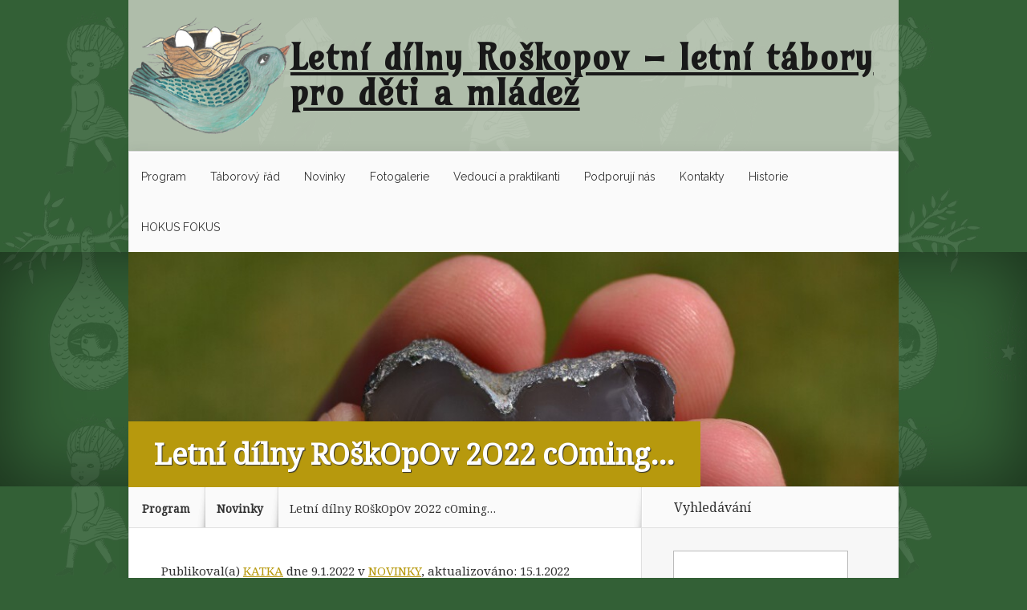

--- FILE ---
content_type: text/html; charset=UTF-8
request_url: https://roskopov.open-art.cz/letni-dilny-roskopov-2o22-coming/
body_size: 21534
content:
<!DOCTYPE html> <!--[if IE 6]><html id="ie6" lang="cs"> <![endif]--> <!--[if IE 7]><html id="ie7" lang="cs"> <![endif]--> <!--[if IE 8]><html id="ie8" lang="cs"> <![endif]--> <!--[if !(IE 6) | !(IE 7) | !(IE 8)  ]><!--><html lang="cs"> <!--<![endif]--><head><meta charset="UTF-8" /><title>Letní dílny ROškOpOv 2O22 cOming... - Letní tábory Roškopov</title><link rel="pingback" href="https://roskopov.open-art.cz/xmlrpc.php" /><meta http-equiv="X-UA-Compatible" content="IE=edge"> <!--[if lt IE 9]> <script src="https://roskopov.open-art.cz/wp-content/themes/roskopov/js/html5.js" type="text/javascript"></script> <![endif]--> <script defer src="[data-uri]"></script> <meta name='robots' content='index, follow, max-image-preview:large, max-snippet:-1, max-video-preview:-1' /><meta property="og:title" content="Letní dílny ROškOpOv 2O22 cOming…"/><meta property="og:description" content=""/><meta property="og:image" content="https://roskopov.open-art.cz/wp-content/uploads/1627239920-dsc_4217.jpg"/><meta property="og:image:width" content="1000"/><meta property="og:image:height" content="666"/><meta property="og:type" content="article"/><meta property="og:article:published_time" content="2022-01-09 19:19:11"/><meta property="og:article:modified_time" content="2022-01-15 21:08:46"/> <!-- Twitter Card generated by Blog2Social 820 - https://www.blog2social.com --><meta name="twitter:card" content="summary"><meta name="twitter:title" content="Letní dílny ROškOpOv 2O22 cOming…"/><meta name="twitter:description" content=""/><meta name="twitter:image" content="https://roskopov.open-art.cz/wp-content/uploads/1627239920-dsc_4217.jpg"/> <!-- Twitter Card generated by Blog2Social 820 - https://www.blog2social.com --><meta name="author" content="Katka"/> <!-- This site is optimized with the Yoast SEO plugin v24.2 - https://yoast.com/wordpress/plugins/seo/ --><meta name="description" content="Vánoce zdárně za námi... a my pilně dolaďujeme termíny se všemi odbornými vedoucími na 21. ročník roškopovských dílen : ) Během týdne očekávejte" /><link rel="canonical" href="https://roskopov.open-art.cz/letni-dilny-roskopov-2o22-coming/" /><meta property="og:url" content="https://roskopov.open-art.cz/letni-dilny-roskopov-2o22-coming/" /><meta property="og:site_name" content="Letní tábory Roškopov" /><meta property="article:publisher" content="https://www.facebook.com/roskopov" /><meta property="article:published_time" content="2022-01-09T18:19:11+00:00" /><meta property="article:modified_time" content="2022-01-15T20:08:46+00:00" /><meta property="og:image" content="https://roskopov.open-art.cz/wp-content/uploads/1627239920-dsc_4217.jpg" /><meta property="og:image:width" content="1000" /><meta property="og:image:height" content="666" /><meta property="og:image:type" content="image/jpeg" /><meta name="author" content="Katka" /><meta name="twitter:label1" content="Napsal(a)" /><meta name="twitter:data1" content="Katka" /><meta name="twitter:label2" content="Odhadovaná doba čtení" /><meta name="twitter:data2" content="1 minuta" /> <script type="application/ld+json" class="yoast-schema-graph">{"@context":"https://schema.org","@graph":[{"@type":"WebPage","@id":"https://roskopov.open-art.cz/letni-dilny-roskopov-2o22-coming/","url":"https://roskopov.open-art.cz/letni-dilny-roskopov-2o22-coming/","name":"Letní dílny ROškOpOv 2O22 cOming... - Letní tábory Roškopov","isPartOf":{"@id":"https://roskopov.open-art.cz/#website"},"primaryImageOfPage":{"@id":"https://roskopov.open-art.cz/letni-dilny-roskopov-2o22-coming/#primaryimage"},"image":{"@id":"https://roskopov.open-art.cz/letni-dilny-roskopov-2o22-coming/#primaryimage"},"thumbnailUrl":"https://roskopov.open-art.cz/wp-content/uploads/1627239920-dsc_4217.jpg","datePublished":"2022-01-09T18:19:11+00:00","dateModified":"2022-01-15T20:08:46+00:00","author":{"@id":"https://roskopov.open-art.cz/#/schema/person/09fa07184dc5c955df80ccee64eae60e"},"description":"Vánoce zdárně za námi... a my pilně dolaďujeme termíny se všemi odbornými vedoucími na 21. ročník roškopovských dílen : ) Během týdne očekávejte","breadcrumb":{"@id":"https://roskopov.open-art.cz/letni-dilny-roskopov-2o22-coming/#breadcrumb"},"inLanguage":"cs","potentialAction":[{"@type":"ReadAction","target":["https://roskopov.open-art.cz/letni-dilny-roskopov-2o22-coming/"]}]},{"@type":"ImageObject","inLanguage":"cs","@id":"https://roskopov.open-art.cz/letni-dilny-roskopov-2o22-coming/#primaryimage","url":"https://roskopov.open-art.cz/wp-content/uploads/1627239920-dsc_4217.jpg","contentUrl":"https://roskopov.open-art.cz/wp-content/uploads/1627239920-dsc_4217.jpg","width":1000,"height":666},{"@type":"BreadcrumbList","@id":"https://roskopov.open-art.cz/letni-dilny-roskopov-2o22-coming/#breadcrumb","itemListElement":[{"@type":"ListItem","position":1,"name":"Letní dílny Roškopov","item":"https://roskopov.open-art.cz/"},{"@type":"ListItem","position":2,"name":"Novinky","item":"https://roskopov.open-art.cz/novinky/"},{"@type":"ListItem","position":3,"name":"Letní dílny ROškOpOv 2O22 cOming&#8230;"}]},{"@type":"WebSite","@id":"https://roskopov.open-art.cz/#website","url":"https://roskopov.open-art.cz/","name":"Letní tábory Roškopov","description":"Letní dílny pro děti a mládež v Podkrkonoší pro rozvíjení kreativity, fantazie a vnitřní pohody","potentialAction":[{"@type":"SearchAction","target":{"@type":"EntryPoint","urlTemplate":"https://roskopov.open-art.cz/?s={search_term_string}"},"query-input":{"@type":"PropertyValueSpecification","valueRequired":true,"valueName":"search_term_string"}}],"inLanguage":"cs"},{"@type":"Person","@id":"https://roskopov.open-art.cz/#/schema/person/09fa07184dc5c955df80ccee64eae60e","name":"Katka","image":{"@type":"ImageObject","inLanguage":"cs","@id":"https://roskopov.open-art.cz/#/schema/person/image/","url":"https://roskopov.open-art.cz/wp-content/uploads/395722366-katka-avatar-96x96.jpg","contentUrl":"https://roskopov.open-art.cz/wp-content/uploads/395722366-katka-avatar-96x96.jpg","caption":"Katka"},"description":"Absolventka Pedagogické fakulty Univerzity Hradec Králové obor angličtina – dějepis, několikaletá pedagogická praxe. Předseda OPEN ART, z.s. , hlavní vedoucí projektu Letní dílny Roškopov. Jejím snem je dílna ve stylu Adams family : ) Matka, dreamer, creamer, sestra, chodec, aktivista, dog owner, ἄλφα, melon, workoholik, Ω.","url":"https://roskopov.open-art.cz/author/katka/"}]}</script> <!-- / Yoast SEO plugin. --><link rel='dns-prefetch' href='//stats.wp.com' /><link rel='dns-prefetch' href='//fonts.googleapis.com' /><link rel='dns-prefetch' href='//v0.wordpress.com' /><link rel="alternate" type="application/rss+xml" title="Letní tábory Roškopov &raquo; RSS zdroj" href="https://roskopov.open-art.cz/feed/" /><link rel="alternate" type="application/rss+xml" title="Letní tábory Roškopov &raquo; RSS komentářů" href="https://roskopov.open-art.cz/comments/feed/" /> <script defer src="[data-uri]"></script> <meta content="Roskopov2026 v.1" name="generator"/><link rel='stylesheet' id='farbtastic-css' href='https://roskopov.open-art.cz/wp-admin/css/farbtastic.min.css?ver=1.3u1' type='text/css' media='all' /><style id='wp-emoji-styles-inline-css' type='text/css'>img.wp-smiley, img.emoji {
		display: inline !important;
		border: none !important;
		box-shadow: none !important;
		height: 1em !important;
		width: 1em !important;
		margin: 0 0.07em !important;
		vertical-align: -0.1em !important;
		background: none !important;
		padding: 0 !important;
	}</style><link rel='stylesheet' id='wp-block-library-css' href='https://roskopov.open-art.cz/wp-includes/css/dist/block-library/style.min.css?ver=6.6.4' type='text/css' media='all' /><link rel='stylesheet' id='mediaelement-css' href='https://roskopov.open-art.cz/wp-includes/js/mediaelement/mediaelementplayer-legacy.min.css?ver=4.2.17' type='text/css' media='all' /><link rel='stylesheet' id='wp-mediaelement-css' href='https://roskopov.open-art.cz/wp-includes/js/mediaelement/wp-mediaelement.min.css?ver=6.6.4' type='text/css' media='all' /><style id='jetpack-sharing-buttons-style-inline-css' type='text/css'>.jetpack-sharing-buttons__services-list{display:flex;flex-direction:row;flex-wrap:wrap;gap:0;list-style-type:none;margin:5px;padding:0}.jetpack-sharing-buttons__services-list.has-small-icon-size{font-size:12px}.jetpack-sharing-buttons__services-list.has-normal-icon-size{font-size:16px}.jetpack-sharing-buttons__services-list.has-large-icon-size{font-size:24px}.jetpack-sharing-buttons__services-list.has-huge-icon-size{font-size:36px}@media print{.jetpack-sharing-buttons__services-list{display:none!important}}.editor-styles-wrapper .wp-block-jetpack-sharing-buttons{gap:0;padding-inline-start:0}ul.jetpack-sharing-buttons__services-list.has-background{padding:1.25em 2.375em}</style><style id='classic-theme-styles-inline-css' type='text/css'>/*! This file is auto-generated */
.wp-block-button__link{color:#fff;background-color:#32373c;border-radius:9999px;box-shadow:none;text-decoration:none;padding:calc(.667em + 2px) calc(1.333em + 2px);font-size:1.125em}.wp-block-file__button{background:#32373c;color:#fff;text-decoration:none}</style><style id='global-styles-inline-css' type='text/css'>:root{--wp--preset--aspect-ratio--square: 1;--wp--preset--aspect-ratio--4-3: 4/3;--wp--preset--aspect-ratio--3-4: 3/4;--wp--preset--aspect-ratio--3-2: 3/2;--wp--preset--aspect-ratio--2-3: 2/3;--wp--preset--aspect-ratio--16-9: 16/9;--wp--preset--aspect-ratio--9-16: 9/16;--wp--preset--color--black: #000000;--wp--preset--color--cyan-bluish-gray: #abb8c3;--wp--preset--color--white: #ffffff;--wp--preset--color--pale-pink: #f78da7;--wp--preset--color--vivid-red: #cf2e2e;--wp--preset--color--luminous-vivid-orange: #ff6900;--wp--preset--color--luminous-vivid-amber: #fcb900;--wp--preset--color--light-green-cyan: #7bdcb5;--wp--preset--color--vivid-green-cyan: #00d084;--wp--preset--color--pale-cyan-blue: #8ed1fc;--wp--preset--color--vivid-cyan-blue: #0693e3;--wp--preset--color--vivid-purple: #9b51e0;--wp--preset--gradient--vivid-cyan-blue-to-vivid-purple: linear-gradient(135deg,rgba(6,147,227,1) 0%,rgb(155,81,224) 100%);--wp--preset--gradient--light-green-cyan-to-vivid-green-cyan: linear-gradient(135deg,rgb(122,220,180) 0%,rgb(0,208,130) 100%);--wp--preset--gradient--luminous-vivid-amber-to-luminous-vivid-orange: linear-gradient(135deg,rgba(252,185,0,1) 0%,rgba(255,105,0,1) 100%);--wp--preset--gradient--luminous-vivid-orange-to-vivid-red: linear-gradient(135deg,rgba(255,105,0,1) 0%,rgb(207,46,46) 100%);--wp--preset--gradient--very-light-gray-to-cyan-bluish-gray: linear-gradient(135deg,rgb(238,238,238) 0%,rgb(169,184,195) 100%);--wp--preset--gradient--cool-to-warm-spectrum: linear-gradient(135deg,rgb(74,234,220) 0%,rgb(151,120,209) 20%,rgb(207,42,186) 40%,rgb(238,44,130) 60%,rgb(251,105,98) 80%,rgb(254,248,76) 100%);--wp--preset--gradient--blush-light-purple: linear-gradient(135deg,rgb(255,206,236) 0%,rgb(152,150,240) 100%);--wp--preset--gradient--blush-bordeaux: linear-gradient(135deg,rgb(254,205,165) 0%,rgb(254,45,45) 50%,rgb(107,0,62) 100%);--wp--preset--gradient--luminous-dusk: linear-gradient(135deg,rgb(255,203,112) 0%,rgb(199,81,192) 50%,rgb(65,88,208) 100%);--wp--preset--gradient--pale-ocean: linear-gradient(135deg,rgb(255,245,203) 0%,rgb(182,227,212) 50%,rgb(51,167,181) 100%);--wp--preset--gradient--electric-grass: linear-gradient(135deg,rgb(202,248,128) 0%,rgb(113,206,126) 100%);--wp--preset--gradient--midnight: linear-gradient(135deg,rgb(2,3,129) 0%,rgb(40,116,252) 100%);--wp--preset--font-size--small: 13px;--wp--preset--font-size--medium: 20px;--wp--preset--font-size--large: 36px;--wp--preset--font-size--x-large: 42px;--wp--preset--spacing--20: 0.44rem;--wp--preset--spacing--30: 0.67rem;--wp--preset--spacing--40: 1rem;--wp--preset--spacing--50: 1.5rem;--wp--preset--spacing--60: 2.25rem;--wp--preset--spacing--70: 3.38rem;--wp--preset--spacing--80: 5.06rem;--wp--preset--shadow--natural: 6px 6px 9px rgba(0, 0, 0, 0.2);--wp--preset--shadow--deep: 12px 12px 50px rgba(0, 0, 0, 0.4);--wp--preset--shadow--sharp: 6px 6px 0px rgba(0, 0, 0, 0.2);--wp--preset--shadow--outlined: 6px 6px 0px -3px rgba(255, 255, 255, 1), 6px 6px rgba(0, 0, 0, 1);--wp--preset--shadow--crisp: 6px 6px 0px rgba(0, 0, 0, 1);}:where(.is-layout-flex){gap: 0.5em;}:where(.is-layout-grid){gap: 0.5em;}body .is-layout-flex{display: flex;}.is-layout-flex{flex-wrap: wrap;align-items: center;}.is-layout-flex > :is(*, div){margin: 0;}body .is-layout-grid{display: grid;}.is-layout-grid > :is(*, div){margin: 0;}:where(.wp-block-columns.is-layout-flex){gap: 2em;}:where(.wp-block-columns.is-layout-grid){gap: 2em;}:where(.wp-block-post-template.is-layout-flex){gap: 1.25em;}:where(.wp-block-post-template.is-layout-grid){gap: 1.25em;}.has-black-color{color: var(--wp--preset--color--black) !important;}.has-cyan-bluish-gray-color{color: var(--wp--preset--color--cyan-bluish-gray) !important;}.has-white-color{color: var(--wp--preset--color--white) !important;}.has-pale-pink-color{color: var(--wp--preset--color--pale-pink) !important;}.has-vivid-red-color{color: var(--wp--preset--color--vivid-red) !important;}.has-luminous-vivid-orange-color{color: var(--wp--preset--color--luminous-vivid-orange) !important;}.has-luminous-vivid-amber-color{color: var(--wp--preset--color--luminous-vivid-amber) !important;}.has-light-green-cyan-color{color: var(--wp--preset--color--light-green-cyan) !important;}.has-vivid-green-cyan-color{color: var(--wp--preset--color--vivid-green-cyan) !important;}.has-pale-cyan-blue-color{color: var(--wp--preset--color--pale-cyan-blue) !important;}.has-vivid-cyan-blue-color{color: var(--wp--preset--color--vivid-cyan-blue) !important;}.has-vivid-purple-color{color: var(--wp--preset--color--vivid-purple) !important;}.has-black-background-color{background-color: var(--wp--preset--color--black) !important;}.has-cyan-bluish-gray-background-color{background-color: var(--wp--preset--color--cyan-bluish-gray) !important;}.has-white-background-color{background-color: var(--wp--preset--color--white) !important;}.has-pale-pink-background-color{background-color: var(--wp--preset--color--pale-pink) !important;}.has-vivid-red-background-color{background-color: var(--wp--preset--color--vivid-red) !important;}.has-luminous-vivid-orange-background-color{background-color: var(--wp--preset--color--luminous-vivid-orange) !important;}.has-luminous-vivid-amber-background-color{background-color: var(--wp--preset--color--luminous-vivid-amber) !important;}.has-light-green-cyan-background-color{background-color: var(--wp--preset--color--light-green-cyan) !important;}.has-vivid-green-cyan-background-color{background-color: var(--wp--preset--color--vivid-green-cyan) !important;}.has-pale-cyan-blue-background-color{background-color: var(--wp--preset--color--pale-cyan-blue) !important;}.has-vivid-cyan-blue-background-color{background-color: var(--wp--preset--color--vivid-cyan-blue) !important;}.has-vivid-purple-background-color{background-color: var(--wp--preset--color--vivid-purple) !important;}.has-black-border-color{border-color: var(--wp--preset--color--black) !important;}.has-cyan-bluish-gray-border-color{border-color: var(--wp--preset--color--cyan-bluish-gray) !important;}.has-white-border-color{border-color: var(--wp--preset--color--white) !important;}.has-pale-pink-border-color{border-color: var(--wp--preset--color--pale-pink) !important;}.has-vivid-red-border-color{border-color: var(--wp--preset--color--vivid-red) !important;}.has-luminous-vivid-orange-border-color{border-color: var(--wp--preset--color--luminous-vivid-orange) !important;}.has-luminous-vivid-amber-border-color{border-color: var(--wp--preset--color--luminous-vivid-amber) !important;}.has-light-green-cyan-border-color{border-color: var(--wp--preset--color--light-green-cyan) !important;}.has-vivid-green-cyan-border-color{border-color: var(--wp--preset--color--vivid-green-cyan) !important;}.has-pale-cyan-blue-border-color{border-color: var(--wp--preset--color--pale-cyan-blue) !important;}.has-vivid-cyan-blue-border-color{border-color: var(--wp--preset--color--vivid-cyan-blue) !important;}.has-vivid-purple-border-color{border-color: var(--wp--preset--color--vivid-purple) !important;}.has-vivid-cyan-blue-to-vivid-purple-gradient-background{background: var(--wp--preset--gradient--vivid-cyan-blue-to-vivid-purple) !important;}.has-light-green-cyan-to-vivid-green-cyan-gradient-background{background: var(--wp--preset--gradient--light-green-cyan-to-vivid-green-cyan) !important;}.has-luminous-vivid-amber-to-luminous-vivid-orange-gradient-background{background: var(--wp--preset--gradient--luminous-vivid-amber-to-luminous-vivid-orange) !important;}.has-luminous-vivid-orange-to-vivid-red-gradient-background{background: var(--wp--preset--gradient--luminous-vivid-orange-to-vivid-red) !important;}.has-very-light-gray-to-cyan-bluish-gray-gradient-background{background: var(--wp--preset--gradient--very-light-gray-to-cyan-bluish-gray) !important;}.has-cool-to-warm-spectrum-gradient-background{background: var(--wp--preset--gradient--cool-to-warm-spectrum) !important;}.has-blush-light-purple-gradient-background{background: var(--wp--preset--gradient--blush-light-purple) !important;}.has-blush-bordeaux-gradient-background{background: var(--wp--preset--gradient--blush-bordeaux) !important;}.has-luminous-dusk-gradient-background{background: var(--wp--preset--gradient--luminous-dusk) !important;}.has-pale-ocean-gradient-background{background: var(--wp--preset--gradient--pale-ocean) !important;}.has-electric-grass-gradient-background{background: var(--wp--preset--gradient--electric-grass) !important;}.has-midnight-gradient-background{background: var(--wp--preset--gradient--midnight) !important;}.has-small-font-size{font-size: var(--wp--preset--font-size--small) !important;}.has-medium-font-size{font-size: var(--wp--preset--font-size--medium) !important;}.has-large-font-size{font-size: var(--wp--preset--font-size--large) !important;}.has-x-large-font-size{font-size: var(--wp--preset--font-size--x-large) !important;}
:where(.wp-block-post-template.is-layout-flex){gap: 1.25em;}:where(.wp-block-post-template.is-layout-grid){gap: 1.25em;}
:where(.wp-block-columns.is-layout-flex){gap: 2em;}:where(.wp-block-columns.is-layout-grid){gap: 2em;}
:root :where(.wp-block-pullquote){font-size: 1.5em;line-height: 1.6;}</style><link rel='stylesheet' id='cptch_stylesheet-css' href='https://roskopov.open-art.cz/wp-content/cache/autoptimize/css/autoptimize_single_a539902681182e9a83994bbfe3e8a5e0.css?ver=6.6.4' type='text/css' media='all' /><link rel='stylesheet' id='dashicons-css' href='https://roskopov.open-art.cz/wp-includes/css/dashicons.min.css?ver=6.6.4' type='text/css' media='all' /><link rel='stylesheet' id='cptch_desktop_style-css' href='https://roskopov.open-art.cz/wp-content/cache/autoptimize/css/autoptimize_single_db60d3389f5520f8cdc226bf4ac7832e.css?ver=6.6.4' type='text/css' media='all' /><link rel='stylesheet' id='contact-form-7-css' href='https://roskopov.open-art.cz/wp-content/cache/autoptimize/css/autoptimize_single_3fd2afa98866679439097f4ab102fe0a.css?ver=6.0.3' type='text/css' media='all' /><link rel='stylesheet' id='google_font_1-css' href='https://fonts.googleapis.com/css?family=Eczar%3A700%7CRaleway%3A400%2C400i%2C700%2C700i&#038;subset=latin-ext&#038;ver=6.6.4' type='text/css' media='all' /><link rel='stylesheet' id='nexus-style-css' href='https://roskopov.open-art.cz/wp-content/cache/autoptimize/css/autoptimize_single_c3257350c9df78b49cfff10b30fc9563.css?ver=6.6.4' type='text/css' media='all' /><link rel='stylesheet' id='et-shortcodes-css-css' href='https://roskopov.open-art.cz/wp-content/cache/autoptimize/css/autoptimize_single_40cb404848bc2e556105c8aea77f29aa.css?ver=3.0' type='text/css' media='all' /><link rel='stylesheet' id='et-shortcodes-responsive-css-css' href='https://roskopov.open-art.cz/wp-content/cache/autoptimize/css/autoptimize_single_3a30a77569bc4544b9465acbee8e5f97.css?ver=3.0' type='text/css' media='all' /><link rel='stylesheet' id='fancybox-css' href='https://roskopov.open-art.cz/wp-content/cache/autoptimize/css/autoptimize_single_87f88afe6cf8c1961b53d0a4581d17bc.css?ver=1.3.4' type='text/css' media='screen' /><link rel='stylesheet' id='et_page_templates-css' href='https://roskopov.open-art.cz/wp-content/cache/autoptimize/css/autoptimize_single_c38c99fdfa248f7aa3f5e0a5b692a716.css?ver=1.8' type='text/css' media='screen' /> <script type="text/javascript" src="https://roskopov.open-art.cz/wp-includes/js/jquery/jquery.min.js?ver=3.7.1" id="jquery-core-js"></script> <script defer type="text/javascript" src="https://roskopov.open-art.cz/wp-includes/js/jquery/jquery-migrate.min.js?ver=3.4.1" id="jquery-migrate-js"></script> <script defer id="cptch_front_end_script-js-extra" src="[data-uri]"></script> <script defer type="text/javascript" src="https://roskopov.open-art.cz/wp-content/cache/autoptimize/js/autoptimize_single_e9249e949f12d1c91c07bb142ee68281.js?ver=6.6.4" id="cptch_front_end_script-js"></script> <link rel="https://api.w.org/" href="https://roskopov.open-art.cz/wp-json/" /><link rel="alternate" title="JSON" type="application/json" href="https://roskopov.open-art.cz/wp-json/wp/v2/posts/12914" /><link rel="EditURI" type="application/rsd+xml" title="RSD" href="https://roskopov.open-art.cz/xmlrpc.php?rsd" /><link rel='shortlink' href='https://wp.me/p3hE5E-3mi' /><link rel="alternate" title="oEmbed (JSON)" type="application/json+oembed" href="https://roskopov.open-art.cz/wp-json/oembed/1.0/embed?url=https%3A%2F%2Froskopov.open-art.cz%2Fletni-dilny-roskopov-2o22-coming%2F" /><link rel="alternate" title="oEmbed (XML)" type="text/xml+oembed" href="https://roskopov.open-art.cz/wp-json/oembed/1.0/embed?url=https%3A%2F%2Froskopov.open-art.cz%2Fletni-dilny-roskopov-2o22-coming%2F&#038;format=xml" /><style>img#wpstats{display:none}</style><meta name="viewport" content="width=device-width, initial-scale=1.0" /><style>.post-thumbnail .container { background-image: url(https://roskopov.open-art.cz/wp-content/uploads/1627239920-dsc_4217-1000x400.jpg); }</style><link rel="preconnect" href="https://fonts.googleapis.com"><link rel="preconnect" href="https://fonts.gstatic.com" crossorigin><link href="https://fonts.googleapis.com/css2?family=Amarante&family=Lato&family=Noto+Serif&display=swap" rel="stylesheet"><meta name="author" content="OPEN ART, z.s." /><meta name="designer" content="Efik z Borovnice, IT-PRO s.r.o." /><link href="https://roskopov.open-art.cz/favicon.ico" rel="shortcut icon" /> <script>(function(i,s,o,g,r,a,m){i['GoogleAnalyticsObject']=r;i[r]=i[r]||function(){
		(i[r].q=i[r].q||[]).push(arguments)},i[r].l=1*new Date();a=s.createElement(o),
		m=s.getElementsByTagName(o)[0];a.async=1;a.src=g;m.parentNode.insertBefore(a,m)
		})(window,document,'script','//www.google-analytics.com/analytics.js','ga');
		ga('create', 'UA-5958422-18', 'auto');
		ga('set', 'forceSSL', true);
		ga('set', 'anonymizeIp', true);
		ga('require', 'displayfeatures');
		ga('require', 'linkid', 'linkid.js');
		ga('send', 'pageview');</script> <script type="text/javascript">var dnt_config={ifdnt:"0",mode:"blacklist",black:["media6degrees.com","quantserve.com","lockerz.com"],white:[]};</script><script type="text/javascript">function aop_around(a,b){aop.around({target:a,method:b},function(a){if(typeof a.arguments[0].src==="string"&&(a.arguments[0].tagName.toLowerCase()==="script"||a.arguments[0].tagName.toLowerCase()==="img"||a.arguments[0].tagName.toLowerCase()==="iframe")&&a.arguments[0].src!=="javascript:void(0)"){if(sanitizer(a.arguments[0].src)===true){a.arguments[0].src="javascript:void(0)"}}return a.proceed()})}function sanitizer(a){var b=new RegExp("(?:f|ht)tp(?:s)?://([^/]+)","im");try{a=a.match(b)[1].toString()}catch(c){return a}if(mode==="blacklist"){for(x in list["black"]){if(typeof list["black"][x]==="string"){if(a.indexOf(list["black"][x].toLowerCase())!==-1){a=true;break}}}}else{for(x in list["white"]){if(typeof list["white"][x]==="string"){if(a.indexOf(list["white"][x].toLowerCase())!==-1){tmpS=false;break}else{tmpS=true}}}if(tmpS===true)a=tmpS}return a}(function(){var _after=1;var _afterThrow=2;var _afterFinally=3;var _before=4;var _around=5;var _intro=6;var _regexEnabled=true;var _arguments="arguments";var _undef="undefined";var getType=function(){var a=Object.prototype.toString,b={},c={1:"element",3:"textnode",9:"document",11:"fragment"},d="Arguments Array Boolean Date Document Element Error Fragment Function NodeList Null Number Object RegExp String TextNode Undefined Window".split(" ");for(var e=d.length;e--;){var f=d[e],g=window[f];if(g){try{b[a.call(new g)]=f.toLowerCase()}catch(h){}}}return function(d){return d==null&&(d===undefined?_undef:"null")||d.nodeType&&c[d.nodeType]||typeof d.length=="number"&&(d.callee&&_arguments||d.alert&&"window"||d.item&&"nodelist")||b[a.call(d)]}}();var isFunc=function(a){return getType(a)=="function"};var weaveOne=function(source,method,advice){var old=source[method];if(advice.type!=_intro&&!isFunc(old)){var oldObject=old;old=function(){var code=arguments.length>0?_arguments+"[0]":"";for(var i=1;i<arguments.length;i++){code+=","+_arguments+"["+i+"]"}return eval("oldObject("+code+");")}}var aspect;if(advice.type==_after||advice.type==_afterThrow||advice.type==_afterFinally)aspect=function(){var a,b=null;try{a=old.apply(this,arguments)}catch(c){b=c}if(advice.type==_after)if(b==null)a=advice.value.apply(this,[a,method]);else throw b;else if(advice.type==_afterThrow&&b!=null)a=advice.value.apply(this,[b,method]);else if(advice.type==_afterFinally)a=advice.value.apply(this,[a,b,method]);return a};else if(advice.type==_before)aspect=function(){advice.value.apply(this,[arguments,method]);return old.apply(this,arguments)};else if(advice.type==_intro)aspect=function(){return advice.value.apply(this,arguments)};else if(advice.type==_around){aspect=function(){var a={object:this,args:Array.prototype.slice.call(arguments)};return advice.value.apply(a.object,[{arguments:a.args,method:method,proceed:function(){return old.apply(a.object,a.args)}}])}}aspect.unweave=function(){source[method]=old;pointcut=source=aspect=old=null};source[method]=aspect;return aspect};var search=function(a,b,c){var d=[];for(var e in a){var f=null;try{f=a[e]}catch(g){}if(f!=null&&e.match(b.method)&&isFunc(f))d[d.length]={source:a,method:e,advice:c}}return d};var weave=function(a,b){var c=typeof a.target.prototype!=_undef?a.target.prototype:a.target;var d=[];if(b.type!=_intro&&typeof c[a.method]==_undef){var e=search(a.target,a,b);if(e.length==0)e=search(c,a,b);for(var f in e)d[d.length]=weaveOne(e[f].source,e[f].method,e[f].advice)}else{d[0]=weaveOne(c,a.method,b)}return _regexEnabled?d:d[0]};aop={after:function(a,b){return weave(a,{type:_after,value:b})},afterThrow:function(a,b){return weave(a,{type:_afterThrow,value:b})},afterFinally:function(a,b){return weave(a,{type:_afterFinally,value:b})},before:function(a,b){return weave(a,{type:_before,value:b})},around:function(a,b){return weave(a,{type:_around,value:b})},introduction:function(a,b){return weave(a,{type:_intro,value:b})},setup:function(a){_regexEnabled=a.regexMatch}}})();if(dnt_config.ifdnt!=="1"||navigator.doNotTrack==="yes"||navigator.msDoNotTrack==="1"||navigator.doNotTrack==="1"||document.cookie.indexOf("dont_track_me=1")!==-1||document.cookie.indexOf("civicAllowCookies=no")!==-1){var mode=dnt_config.mode;var list=[];list["black"]=dnt_config.black;list["white"]=dnt_config.white;aop.around({target:document,method:"write"},function(a){if(a.arguments[0].search(/img|script|iframe/i)!==-1){if(sanitizer(a.arguments[0])===true){a.arguments[0]=a.arguments[0].replace(/</g,"<!-- ").replace(/>/g," -->")}}return a.proceed()});scriptParent=document.getElementsByTagName("script")[0].parentNode;if(scriptParent.tagName.toLowerCase!=="head"){head=document.getElementsByTagName("head")[0];aop_around(head,"insertBefore");aop_around(head,"appendChild")}aop_around(scriptParent,"insertBefore");aop_around(scriptParent,"appendChild");var a2a_config=a2a_config||{};a2a_config.no_3p=1;var addthis_config={data_use_cookies:false};var _gaq=_gaq||[];_gaq.push(["_gat._anonymizeIp"])}
</script>
</head><body class="post-template-default single single-post postid-12914 single-format-standard et-2-column-layout chrome et_includes_sidebar" itemscope itemtype="http://schema.org/Event">
<script type="text/javascript">aop_around(document.body, 'appendChild'); aop_around(document.body, 'insertBefore'); </script><header id="main-header"><div class="container"><div id="top-info" class="clearfix"> <a href="https://roskopov.open-art.cz/" title="Letní dílny pro děti a mládež v Podkrkonoší pro rozvíjení kreativity, fantazie a vnitřní pohody" id="logo-txt">Letní dílny Roškopov &ndash; letní tábory pro&nbsp;děti a&nbsp;mládež</a></div><div id="top-navigation" class="clearfix"><div id="et_mobile_nav_menu"><a href="#" class="mobile_nav closed">Navigace<span class="et_mobile_arrow"></span></a></div><nav><ul id="top-menu" class="nav"><li id="menu-item-3440" class="menu-item menu-item-type-custom menu-item-object-custom menu-item-home menu-item-has-children menu-item-3440"><a title="Program letních táborů v Roškopově" href="https://roskopov.open-art.cz/">Program</a><ul class="sub-menu"><li id="menu-item-4360" class="menu-item menu-item-type-post_type menu-item-object-page menu-item-4360"><a title="Přihlášky a podmínky přihlášení" href="https://roskopov.open-art.cz/program/prihlasky/">Přihlášky</a></li></ul></li><li id="menu-item-4358" class="menu-item menu-item-type-post_type menu-item-object-page menu-item-has-children menu-item-4358"><a title="Táborový řád" href="https://roskopov.open-art.cz/taborovy-rad/">Táborový řád</a><ul class="sub-menu"><li id="menu-item-7243" class="menu-item menu-item-type-post_type menu-item-object-page menu-item-7243"><a href="https://roskopov.open-art.cz/taborovy-rad/gdpr/">Ochrana osobních údajů a GDPR</a></li></ul></li><li id="menu-item-530" class="menu-item menu-item-type-taxonomy menu-item-object-category current-post-ancestor current-menu-parent current-post-parent menu-item-530"><a title="Novinky" href="https://roskopov.open-art.cz/novinky/">Novinky</a></li><li id="menu-item-34" class="menu-item menu-item-type-taxonomy menu-item-object-category menu-item-has-children menu-item-34"><a title="Fotogalerie" href="https://roskopov.open-art.cz/fotogalerie/">Fotogalerie</a><ul class="sub-menu"><li id="menu-item-17275" class="menu-item menu-item-type-taxonomy menu-item-object-category menu-item-17275"><a href="https://roskopov.open-art.cz/fotogalerie/letni-dilny-2025/">Letní dílny 2025</a></li><li id="menu-item-16676" class="menu-item menu-item-type-taxonomy menu-item-object-category menu-item-16676"><a href="https://roskopov.open-art.cz/fotogalerie/letni-dilny-2024/">Letní dílny 2024</a></li><li id="menu-item-15796" class="menu-item menu-item-type-taxonomy menu-item-object-category menu-item-15796"><a href="https://roskopov.open-art.cz/fotogalerie/letni-dilny-2023/">Letní dílny 2023</a></li><li id="menu-item-14344" class="menu-item menu-item-type-taxonomy menu-item-object-category menu-item-14344"><a href="https://roskopov.open-art.cz/fotogalerie/letni-dilny-2022/">Letní dílny 2022</a></li><li id="menu-item-13697" class="menu-item menu-item-type-taxonomy menu-item-object-category menu-item-13697"><a href="https://roskopov.open-art.cz/fotogalerie/letni-dilny-2021/">Letní dílny 2021</a></li><li id="menu-item-10018" class="menu-item menu-item-type-taxonomy menu-item-object-category menu-item-10018"><a href="https://roskopov.open-art.cz/fotogalerie/letni-dilny-2020/">Letní dílny 2020</a></li><li id="menu-item-9386" class="menu-item menu-item-type-taxonomy menu-item-object-category menu-item-9386"><a href="https://roskopov.open-art.cz/fotogalerie/letni-dilny-2019/">Letní dílny 2019</a></li><li id="menu-item-7868" class="menu-item menu-item-type-taxonomy menu-item-object-category menu-item-7868"><a href="https://roskopov.open-art.cz/fotogalerie/letni-dilny-2018/">Letní dílny 2018</a></li><li id="menu-item-6478" class="menu-item menu-item-type-taxonomy menu-item-object-category menu-item-6478"><a href="https://roskopov.open-art.cz/fotogalerie/letni-dilny-2017/">Letní dílny 2017</a></li><li id="menu-item-5515" class="menu-item menu-item-type-taxonomy menu-item-object-category menu-item-5515"><a href="https://roskopov.open-art.cz/fotogalerie/letni-dilny-2016/">Letní dílny 2016</a></li><li id="menu-item-5053" class="menu-item menu-item-type-taxonomy menu-item-object-category menu-item-5053"><a href="https://roskopov.open-art.cz/fotogalerie/letni-dilny-2015/">Letní dílny 2015</a></li><li id="menu-item-3816" class="menu-item menu-item-type-taxonomy menu-item-object-category menu-item-3816"><a href="https://roskopov.open-art.cz/fotogalerie/letni-dilny-2014/">Letní dílny 2014</a></li><li id="menu-item-2495" class="menu-item menu-item-type-taxonomy menu-item-object-category menu-item-2495"><a href="https://roskopov.open-art.cz/fotogalerie/letni-dilny-2013/">Letní dílny 2013</a></li><li id="menu-item-1157" class="menu-item menu-item-type-taxonomy menu-item-object-category menu-item-1157"><a href="https://roskopov.open-art.cz/fotogalerie/letni-dilny-2012/">Letní dílny 2012</a></li><li id="menu-item-1422" class="menu-item menu-item-type-taxonomy menu-item-object-category menu-item-1422"><a href="https://roskopov.open-art.cz/fotogalerie/letni-dilny-2011/">Letní dílny 2011</a></li><li id="menu-item-1533" class="menu-item menu-item-type-taxonomy menu-item-object-category menu-item-1533"><a href="https://roskopov.open-art.cz/fotogalerie/letni-dilny-2010/">Letní dílny 2010</a></li><li id="menu-item-1865" class="menu-item menu-item-type-taxonomy menu-item-object-category menu-item-1865"><a href="https://roskopov.open-art.cz/fotogalerie/letni-dilny-2009/">Letní dílny 2009</a></li><li id="menu-item-2049" class="menu-item menu-item-type-taxonomy menu-item-object-category menu-item-2049"><a href="https://roskopov.open-art.cz/fotogalerie/letni-dilny-2008/">Letní dílny 2008</a></li><li id="menu-item-2068" class="menu-item menu-item-type-taxonomy menu-item-object-category menu-item-2068"><a href="https://roskopov.open-art.cz/fotogalerie/letni-dilny-2007/">Letní dílny 2007</a></li><li id="menu-item-2494" class="menu-item menu-item-type-taxonomy menu-item-object-category menu-item-2494"><a href="https://roskopov.open-art.cz/fotogalerie/letni-dilny-2006/">Letní dílny 2006</a></li><li id="menu-item-2922" class="menu-item menu-item-type-taxonomy menu-item-object-category menu-item-2922"><a href="https://roskopov.open-art.cz/fotogalerie/letni-dilny-2005/">Letní dílny 2005</a></li><li id="menu-item-3018" class="menu-item menu-item-type-taxonomy menu-item-object-category menu-item-3018"><a href="https://roskopov.open-art.cz/fotogalerie/letni-dilny-2004/">Letní dílny 2004</a></li><li id="menu-item-3130" class="menu-item menu-item-type-taxonomy menu-item-object-category menu-item-3130"><a href="https://roskopov.open-art.cz/fotogalerie/letni-dilny-2003/">Letní dílny 2003</a></li><li id="menu-item-3335" class="menu-item menu-item-type-taxonomy menu-item-object-category menu-item-3335"><a href="https://roskopov.open-art.cz/fotogalerie/letni-dilny-2002/">Letní dílny 2002</a></li></ul></li><li id="menu-item-4351" class="menu-item menu-item-type-post_type menu-item-object-page menu-item-has-children menu-item-4351"><a title="Vedoucí a praktikanti letních dílen" href="https://roskopov.open-art.cz/vedouci-praktikanti-letnich-dilen/">Vedoucí a praktikanti</a><ul class="sub-menu"><li id="menu-item-522" class="menu-item menu-item-type-taxonomy menu-item-object-category menu-item-522"><a title="Odborní vedoucí letních dílen" href="https://roskopov.open-art.cz/odborni-vedouci/">Odborní vedoucí</a></li><li id="menu-item-433" class="menu-item menu-item-type-taxonomy menu-item-object-category menu-item-433"><a title="Vedoucí letních dílen" href="https://roskopov.open-art.cz/vedouci/">Vedoucí</a></li><li id="menu-item-3706" class="menu-item menu-item-type-taxonomy menu-item-object-category menu-item-3706"><a title="Zdravotnice letních dílen" href="https://roskopov.open-art.cz/zdravotnice/">Zdravotnice</a></li><li id="menu-item-432" class="menu-item menu-item-type-taxonomy menu-item-object-category menu-item-432"><a title="Praktikanti letních dílen" href="https://roskopov.open-art.cz/praktikanti/">Praktikanti</a></li></ul></li><li id="menu-item-4361" class="menu-item menu-item-type-post_type menu-item-object-page menu-item-4361"><a title="Podporují nás" href="https://roskopov.open-art.cz/podporuji-nas/">Podporují nás</a></li><li id="menu-item-4357" class="menu-item menu-item-type-post_type menu-item-object-page menu-item-4357"><a title="Kontakty" href="https://roskopov.open-art.cz/kontakty/">Kontakty</a></li><li id="menu-item-4352" class="menu-item menu-item-type-post_type menu-item-object-page menu-item-4352"><a title="Fotografie a programy předchozích ročníků letních dílen v Roškopově" href="https://roskopov.open-art.cz/historie/">Historie</a></li><li id="menu-item-7293" class="menu-item menu-item-type-post_type menu-item-object-page menu-item-has-children menu-item-7293"><a href="https://roskopov.open-art.cz/hokus-fokus/">HOKUS FOKUS</a><ul class="sub-menu"><li id="menu-item-9539" class="menu-item menu-item-type-post_type menu-item-object-page menu-item-9539"><a href="https://roskopov.open-art.cz/hokus-fokus/prihlasky_pravidla/">Přihlášky a pravidla HOKUS FOKUS</a></li><li id="menu-item-11914" class="menu-item menu-item-type-post_type menu-item-object-page menu-item-11914"><a href="https://roskopov.open-art.cz/porota-souteze-hokus-fokus/">Porota soutěže HOKUS FOKUS</a></li></ul></li></ul></nav><ul id="et-social-icons"></ul></div> <!-- #top-navigation --></div> <!-- .container --></header> <!-- #main-header --><div class="post-thumbnail"><div class="container"><h1 class="post-heading">Letní dílny ROškOpOv 2O22 cOming&#8230;</h1></div> <!-- .container --></div> <!-- .post-thumbnail --><div class="page-wrap container"><div id="main-content"><div class="main-content-wrap clearfix"><div id="content"><div id="breadcrumbs"> <span prefix="v: http://rdf.data-vocabulary.org/#"> <span typeof="v:Breadcrumb"><a href="https://roskopov.open-art.cz" class="breadcrumbs_home" rel="v:url" property="v:title">Program</a></span> <span class="raquo">&raquo;</span> <span typeof="v:Breadcrumb"><a href="https://roskopov.open-art.cz/novinky/" rel="v:url" property="v:title">Novinky</a></span> <span class="raquo">&raquo;</span> <span typeof="v:Breadcrumb"><a href="http://roskopov.open-art.cz/letni-dilny-roskopov-2o22-coming/" class="breadcrumb-last" rel="v:url" property="v:title" itemprop="url">Letní dílny ROškOpOv 2O22 cOming&#8230;</a></span> </span></div> <!-- #breadcrumbs --><div id="left-area"><article class="entry-content clearfix"><p class="post-meta post-meta-pub">Publikoval(a) <a href="https://roskopov.open-art.cz/author/katka/" title="Publikoval(a) Katka" rel="author">Katka</a> dne 9.1.2022 v <a href="https://roskopov.open-art.cz/novinky/" rel="category tag">Novinky</a>, aktualizováno: <time class="updated">15.1.2022</time></p><p>Vánoce zdárně za námi&#8230; a my pilně dolaďujeme termíny se všemi odbornými vedoucími na <strong>21. ročník roškopovských dílen</strong> : )</p><p>Během týdne očekávejte zveřejnění termínů letošních dílen i s aktuálním programem&#8230; letos od 30.6. do 6.8. : )</p><p>A už teď si pište do diáře:</p><p>30.6.-9.7. Filmová dílna a dílna animace</p><p>10.-16.7. Muzikálová dílna</p><p>Výtvarná dílna</p><p>17.7.-23.7. Výtvarně-divadelní dílna Noriho Sawy</p><p><strong>Přihlášky budou spuštěny ve středu 2. února : ) Těšíme se!</strong></p><p><img decoding="async" data-attachment-id="12219" data-permalink="https://roskopov.open-art.cz/kamenarska-dilna-bylo-nam-s-vami-dobre/dsc_4217/" data-orig-file="https://roskopov.open-art.cz/wp-content/uploads/1627239920-dsc_4217.jpg" data-orig-size="1000,666" data-comments-opened="0" data-image-meta="{&quot;aperture&quot;:&quot;0&quot;,&quot;credit&quot;:&quot;&quot;,&quot;camera&quot;:&quot;&quot;,&quot;caption&quot;:&quot;\/data\/www\/open art cz\/roskopov\/wp content\/uploads\/1627239920 dsc 4217&quot;,&quot;created_timestamp&quot;:&quot;0&quot;,&quot;copyright&quot;:&quot;&quot;,&quot;focal_length&quot;:&quot;0&quot;,&quot;iso&quot;:&quot;0&quot;,&quot;shutter_speed&quot;:&quot;0&quot;,&quot;title&quot;:&quot;&quot;,&quot;orientation&quot;:&quot;0&quot;}" data-image-title="DSC_4217" data-image-description="&lt;p&gt;/data/www/open art cz/roskopov/wp content/uploads/1627239920 dsc 4217&lt;/p&gt;
" data-image-caption="" data-medium-file="https://roskopov.open-art.cz/wp-content/uploads/1627239920-dsc_4217.jpg" data-large-file="https://roskopov.open-art.cz/wp-content/uploads/1627239920-dsc_4217.jpg" class="aligncenter size-full wp-image-12219" src="https://roskopov.open-art.cz/wp-content/uploads/1627239920-dsc_4217.jpg" alt="DSC_4217" width="1000" height="666" srcset="https://roskopov.open-art.cz/wp-content/uploads/1627239920-dsc_4217.jpg 1000w, https://roskopov.open-art.cz/wp-content/uploads/1627239920-dsc_4217-321x214.jpg 321w" sizes="(max-width: 1000px) 100vw, 1000px" /></p></article> <!-- .entry --><div id="et-box-author"><div id="et-post-share" class="clearfix"> <span>Sdílejte tento příspěvek</span><ul id="et-share-icons"><li class="google-share"><a href="https://plus.google.com/share?url=https://roskopov.open-art.cz/letni-dilny-roskopov-2o22-coming/" target="_blank" class="et-share-button et-share-google">Google</a></li><li class="facebook-share"><a href="http://www.facebook.com/sharer/sharer.php?s=100&amp;p[url]=https://roskopov.open-art.cz/letni-dilny-roskopov-2o22-coming/&amp;p[images][0]=https://roskopov.open-art.cz/wp-content/uploads/1627239920-dsc_4217.jpg&amp;p[title]=Letní dílny ROškOpOv 2O22 cOming&#8230;" target="_blank" class="et-share-button et-share-facebook">Facebook</a></li><li class="twitter-share"><a href="https://twitter.com/intent/tweet?url=https://roskopov.open-art.cz/letni-dilny-roskopov-2o22-coming/&amp;text=Letní dílny ROškOpOv 2O22 cOming&#8230;" target="_blank" class="et-share-button et-share-twitter">Twitter</a></li></ul></div></div></div> <!-- end #left-area --></div> <!-- #content --><div id="sidebar"><div id="search-2" class="widget widget_search"><h4 class="widgettitle">Vyhledávání</h4><form role="search" method="get" id="searchform" class="searchform" action="https://roskopov.open-art.cz/"><div> <label class="screen-reader-text" for="s">Vyhledávání</label> <input type="text" value="" name="s" id="s" /> <input type="submit" id="searchsubmit" value="Hledat" /></div></form></div> <!-- end .widget --><div id="categories-2" class="widget widget_categories"><h4 class="widgettitle">Rubriky</h4><ul><li class="cat-item cat-item-103"><a href="https://roskopov.open-art.cz/program-letnich-dilen-2022/">Program letních dílen 2022</a> (9)</li><li class="cat-item cat-item-105"><a href="https://roskopov.open-art.cz/program-letnich-dilen-2023/">Program letních dílen 2023</a> (9)</li><li class="cat-item cat-item-107"><a href="https://roskopov.open-art.cz/program-letnich-dilen-2024/">Program letních dílen 2024</a> (9)</li><li class="cat-item cat-item-109"><a href="https://roskopov.open-art.cz/program-letnich-dilen-2025/">Program letních dílen 2025</a> (9)</li><li class="cat-item cat-item-111"><a href="https://roskopov.open-art.cz/program-letnich-dilen-2026/">Program letních dílen 2026</a> (9)</li><li class="cat-item cat-item-95"><a href="https://roskopov.open-art.cz/hokus-fokus/">HOKUS Fokus</a> (51)</li><li class="cat-item cat-item-102"><a href="https://roskopov.open-art.cz/program-letnich-dilen-2021/">Program letních dílen 2021</a> (9)</li><li class="cat-item cat-item-99"><a href="https://roskopov.open-art.cz/program-letnich-dilen-2020/">Program letních dílen 2020</a> (9)</li><li class="cat-item cat-item-97"><a href="https://roskopov.open-art.cz/program-letnich-dilen-2019/">Program letních dílen 2019</a> (9)</li><li class="cat-item cat-item-91"><a href="https://roskopov.open-art.cz/program-letnich-dilen-2018/">Program letních dílen 2018</a> (10)</li><li class="cat-item cat-item-88"><a href="https://roskopov.open-art.cz/program-letnich-dilen-2017/">Program letních dílen 2017</a> (10)</li><li class="cat-item cat-item-86"><a href="https://roskopov.open-art.cz/program-letnich-dilen-2016/">Program letních dílen 2016</a> (8)</li><li class="cat-item cat-item-83"><a href="https://roskopov.open-art.cz/program-letnich-dilen-2015/">Program letních dílen 2015</a> (13)</li><li class="cat-item cat-item-1"><a href="https://roskopov.open-art.cz/novinky/">Novinky</a> (443)</li><li class="cat-item cat-item-71"><a href="https://roskopov.open-art.cz/program-letnich-dilen-2014/">Program letních dílen 2014</a> (13)</li><li class="cat-item cat-item-7"><a href="https://roskopov.open-art.cz/program-letnich-dilen-2013/">Program letních dílen 2013</a> (13)</li><li class="cat-item cat-item-8"><a href="https://roskopov.open-art.cz/program-letnich-dilen-2012/">Program letních dílen 2012</a> (11)</li><li class="cat-item cat-item-47"><a href="https://roskopov.open-art.cz/program-letnich-dilen-2011/">Program letních dílen 2011</a> (10)</li><li class="cat-item cat-item-49"><a href="https://roskopov.open-art.cz/program-letnich-dilen-2010/">Program letních dílen 2010</a> (16)</li><li class="cat-item cat-item-52"><a href="https://roskopov.open-art.cz/program-letnich-dilen-2009/">Program letních dílen 2009</a> (13)</li><li class="cat-item cat-item-53"><a href="https://roskopov.open-art.cz/program-letnich-dilen-2008/">Program letních dílen 2008</a> (12)</li><li class="cat-item cat-item-56"><a href="https://roskopov.open-art.cz/program-letnich-dilen-2007/">Program letních dílen 2007</a> (10)</li><li class="cat-item cat-item-59"><a href="https://roskopov.open-art.cz/program-letnich-dilen-2006/">Program letních dílen 2006</a> (9)</li><li class="cat-item cat-item-63"><a href="https://roskopov.open-art.cz/program-letnich-dilen-2005/">Program letních dílen 2005</a> (6)</li><li class="cat-item cat-item-66"><a href="https://roskopov.open-art.cz/program-letnich-dilen-2004/">Program letních dílen 2004</a> (6)</li><li class="cat-item cat-item-68"><a href="https://roskopov.open-art.cz/program-letnich-dilen-2003/">Program letních dílen 2003</a> (5)</li><li class="cat-item cat-item-69"><a href="https://roskopov.open-art.cz/program-letnich-dilen-2002/">Program letních dílen 2002</a> (5)</li><li class="cat-item cat-item-43"><a href="https://roskopov.open-art.cz/volna-mista/">Volná místa</a> (2)</li><li class="cat-item cat-item-40"><a href="https://roskopov.open-art.cz/odborni-vedouci/">Odborní vedoucí</a> (17)</li><li class="cat-item cat-item-38"><a href="https://roskopov.open-art.cz/vedouci/">Vedoucí</a> (20)</li><li class="cat-item cat-item-80"><a href="https://roskopov.open-art.cz/zdravotnice/">Zdravotnice</a> (3)</li><li class="cat-item cat-item-39"><a href="https://roskopov.open-art.cz/praktikanti/">Praktikanti</a> (5)</li><li class="cat-item cat-item-4"><a href="https://roskopov.open-art.cz/fotogalerie/">Fotogalerie</a> (213)<ul class='children'><li class="cat-item cat-item-104"><a href="https://roskopov.open-art.cz/fotogalerie/letni-dilny-2021/">Letní dílny 2021</a> (9)</li><li class="cat-item cat-item-110"><a href="https://roskopov.open-art.cz/fotogalerie/letni-dilny-2024/">Letní dílny 2024</a> (9)</li><li class="cat-item cat-item-112"><a href="https://roskopov.open-art.cz/fotogalerie/letni-dilny-2025/">Letní dílny 2025</a> (9)</li><li class="cat-item cat-item-96"><a href="https://roskopov.open-art.cz/fotogalerie/letni-dilny-2018/">Letní dílny 2018</a> (10)</li><li class="cat-item cat-item-100"><a href="https://roskopov.open-art.cz/fotogalerie/letni-dilny-2019/">Letní dílny 2019</a> (9)</li><li class="cat-item cat-item-101"><a href="https://roskopov.open-art.cz/fotogalerie/letni-dilny-2020/">Letní dílny 2020</a> (9)</li><li class="cat-item cat-item-90"><a href="https://roskopov.open-art.cz/fotogalerie/letni-dilny-2017/">Letní dílny 2017</a> (10)</li><li class="cat-item cat-item-87"><a href="https://roskopov.open-art.cz/fotogalerie/letni-dilny-2016/">Letní dílny 2016</a> (8)</li><li class="cat-item cat-item-85"><a href="https://roskopov.open-art.cz/fotogalerie/letni-dilny-2015/">Letní dílny 2015</a> (12)</li><li class="cat-item cat-item-81"><a href="https://roskopov.open-art.cz/fotogalerie/letni-dilny-2014/">Letní dílny 2014</a> (12)</li><li class="cat-item cat-item-61"><a href="https://roskopov.open-art.cz/fotogalerie/letni-dilny-2013/">Letní dílny 2013</a> (13)</li><li class="cat-item cat-item-5"><a href="https://roskopov.open-art.cz/fotogalerie/letni-dilny-2012/">Letní dílny 2012</a> (11)</li><li class="cat-item cat-item-48"><a href="https://roskopov.open-art.cz/fotogalerie/letni-dilny-2011/">Letní dílny 2011</a> (10)</li><li class="cat-item cat-item-50"><a href="https://roskopov.open-art.cz/fotogalerie/letni-dilny-2010/">Letní dílny 2010</a> (16)</li><li class="cat-item cat-item-51"><a href="https://roskopov.open-art.cz/fotogalerie/letni-dilny-2009/">Letní dílny 2009</a> (13)</li><li class="cat-item cat-item-54"><a href="https://roskopov.open-art.cz/fotogalerie/letni-dilny-2008/">Letní dílny 2008</a> (12)</li><li class="cat-item cat-item-55"><a href="https://roskopov.open-art.cz/fotogalerie/letni-dilny-2007/">Letní dílny 2007</a> (10)</li><li class="cat-item cat-item-60"><a href="https://roskopov.open-art.cz/fotogalerie/letni-dilny-2006/">Letní dílny 2006</a> (9)</li><li class="cat-item cat-item-64"><a href="https://roskopov.open-art.cz/fotogalerie/letni-dilny-2005/">Letní dílny 2005</a> (6)</li><li class="cat-item cat-item-65"><a href="https://roskopov.open-art.cz/fotogalerie/letni-dilny-2004/">Letní dílny 2004</a> (6)</li><li class="cat-item cat-item-67"><a href="https://roskopov.open-art.cz/fotogalerie/letni-dilny-2003/">Letní dílny 2003</a> (5)</li><li class="cat-item cat-item-70"><a href="https://roskopov.open-art.cz/fotogalerie/letni-dilny-2002/">Letní dílny 2002</a> (5)</li></ul></li><li class="cat-item cat-item-62"><a href="https://roskopov.open-art.cz/socharske-sympozium/">Sochařské sympozium</a> (3)</li></ul></div> <!-- end .widget --><div id="archives-2" class="widget widget_archive"><h4 class="widgettitle">Archivy</h4> <label class="screen-reader-text" for="archives-dropdown-2">Archivy</label> <select id="archives-dropdown-2" name="archive-dropdown"><option value="">Vybrat měsíc</option><option value='https://roskopov.open-art.cz/2026/01/'> Leden 2026 &nbsp;(10)</option><option value='https://roskopov.open-art.cz/2025/12/'> Prosinec 2025 &nbsp;(1)</option><option value='https://roskopov.open-art.cz/2025/08/'> Srpen 2025 &nbsp;(2)</option><option value='https://roskopov.open-art.cz/2025/07/'> Červenec 2025 &nbsp;(12)</option><option value='https://roskopov.open-art.cz/2025/06/'> Červen 2025 &nbsp;(1)</option><option value='https://roskopov.open-art.cz/2025/04/'> Duben 2025 &nbsp;(1)</option><option value='https://roskopov.open-art.cz/2025/02/'> Únor 2025 &nbsp;(13)</option><option value='https://roskopov.open-art.cz/2025/01/'> Leden 2025 &nbsp;(2)</option><option value='https://roskopov.open-art.cz/2024/10/'> Říjen 2024 &nbsp;(5)</option><option value='https://roskopov.open-art.cz/2024/09/'> Září 2024 &nbsp;(2)</option><option value='https://roskopov.open-art.cz/2024/07/'> Červenec 2024 &nbsp;(8)</option><option value='https://roskopov.open-art.cz/2024/05/'> Květen 2024 &nbsp;(1)</option><option value='https://roskopov.open-art.cz/2024/04/'> Duben 2024 &nbsp;(2)</option><option value='https://roskopov.open-art.cz/2024/02/'> Únor 2024 &nbsp;(10)</option><option value='https://roskopov.open-art.cz/2024/01/'> Leden 2024 &nbsp;(2)</option><option value='https://roskopov.open-art.cz/2023/12/'> Prosinec 2023 &nbsp;(2)</option><option value='https://roskopov.open-art.cz/2023/10/'> Říjen 2023 &nbsp;(5)</option><option value='https://roskopov.open-art.cz/2023/09/'> Září 2023 &nbsp;(5)</option><option value='https://roskopov.open-art.cz/2023/08/'> Srpen 2023 &nbsp;(5)</option><option value='https://roskopov.open-art.cz/2023/07/'> Červenec 2023 &nbsp;(17)</option><option value='https://roskopov.open-art.cz/2023/06/'> Červen 2023 &nbsp;(1)</option><option value='https://roskopov.open-art.cz/2023/05/'> Květen 2023 &nbsp;(2)</option><option value='https://roskopov.open-art.cz/2023/04/'> Duben 2023 &nbsp;(2)</option><option value='https://roskopov.open-art.cz/2023/03/'> Březen 2023 &nbsp;(2)</option><option value='https://roskopov.open-art.cz/2023/02/'> Únor 2023 &nbsp;(11)</option><option value='https://roskopov.open-art.cz/2023/01/'> Leden 2023 &nbsp;(3)</option><option value='https://roskopov.open-art.cz/2022/11/'> Listopad 2022 &nbsp;(1)</option><option value='https://roskopov.open-art.cz/2022/10/'> Říjen 2022 &nbsp;(6)</option><option value='https://roskopov.open-art.cz/2022/09/'> Září 2022 &nbsp;(7)</option><option value='https://roskopov.open-art.cz/2022/08/'> Srpen 2022 &nbsp;(3)</option><option value='https://roskopov.open-art.cz/2022/07/'> Červenec 2022 &nbsp;(19)</option><option value='https://roskopov.open-art.cz/2022/06/'> Červen 2022 &nbsp;(1)</option><option value='https://roskopov.open-art.cz/2022/05/'> Květen 2022 &nbsp;(2)</option><option value='https://roskopov.open-art.cz/2022/04/'> Duben 2022 &nbsp;(1)</option><option value='https://roskopov.open-art.cz/2022/03/'> Březen 2022 &nbsp;(1)</option><option value='https://roskopov.open-art.cz/2022/02/'> Únor 2022 &nbsp;(9)</option><option value='https://roskopov.open-art.cz/2022/01/'> Leden 2022 &nbsp;(2)</option><option value='https://roskopov.open-art.cz/2021/10/'> Říjen 2021 &nbsp;(3)</option><option value='https://roskopov.open-art.cz/2021/09/'> Září 2021 &nbsp;(2)</option><option value='https://roskopov.open-art.cz/2021/08/'> Srpen 2021 &nbsp;(10)</option><option value='https://roskopov.open-art.cz/2021/07/'> Červenec 2021 &nbsp;(17)</option><option value='https://roskopov.open-art.cz/2021/06/'> Červen 2021 &nbsp;(1)</option><option value='https://roskopov.open-art.cz/2021/05/'> Květen 2021 &nbsp;(1)</option><option value='https://roskopov.open-art.cz/2021/03/'> Březen 2021 &nbsp;(1)</option><option value='https://roskopov.open-art.cz/2021/02/'> Únor 2021 &nbsp;(11)</option><option value='https://roskopov.open-art.cz/2021/01/'> Leden 2021 &nbsp;(3)</option><option value='https://roskopov.open-art.cz/2020/12/'> Prosinec 2020 &nbsp;(3)</option><option value='https://roskopov.open-art.cz/2020/11/'> Listopad 2020 &nbsp;(1)</option><option value='https://roskopov.open-art.cz/2020/10/'> Říjen 2020 &nbsp;(3)</option><option value='https://roskopov.open-art.cz/2020/09/'> Září 2020 &nbsp;(2)</option><option value='https://roskopov.open-art.cz/2020/08/'> Srpen 2020 &nbsp;(14)</option><option value='https://roskopov.open-art.cz/2020/07/'> Červenec 2020 &nbsp;(27)</option><option value='https://roskopov.open-art.cz/2020/06/'> Červen 2020 &nbsp;(4)</option><option value='https://roskopov.open-art.cz/2020/05/'> Květen 2020 &nbsp;(5)</option><option value='https://roskopov.open-art.cz/2020/03/'> Březen 2020 &nbsp;(3)</option><option value='https://roskopov.open-art.cz/2020/02/'> Únor 2020 &nbsp;(9)</option><option value='https://roskopov.open-art.cz/2020/01/'> Leden 2020 &nbsp;(6)</option><option value='https://roskopov.open-art.cz/2019/12/'> Prosinec 2019 &nbsp;(1)</option><option value='https://roskopov.open-art.cz/2019/10/'> Říjen 2019 &nbsp;(4)</option><option value='https://roskopov.open-art.cz/2019/09/'> Září 2019 &nbsp;(3)</option><option value='https://roskopov.open-art.cz/2019/08/'> Srpen 2019 &nbsp;(6)</option><option value='https://roskopov.open-art.cz/2019/07/'> Červenec 2019 &nbsp;(31)</option><option value='https://roskopov.open-art.cz/2019/05/'> Květen 2019 &nbsp;(4)</option><option value='https://roskopov.open-art.cz/2019/03/'> Březen 2019 &nbsp;(1)</option><option value='https://roskopov.open-art.cz/2019/02/'> Únor 2019 &nbsp;(9)</option><option value='https://roskopov.open-art.cz/2019/01/'> Leden 2019 &nbsp;(1)</option><option value='https://roskopov.open-art.cz/2018/08/'> Srpen 2018 &nbsp;(8)</option><option value='https://roskopov.open-art.cz/2018/07/'> Červenec 2018 &nbsp;(22)</option><option value='https://roskopov.open-art.cz/2018/06/'> Červen 2018 &nbsp;(4)</option><option value='https://roskopov.open-art.cz/2018/05/'> Květen 2018 &nbsp;(8)</option><option value='https://roskopov.open-art.cz/2018/04/'> Duben 2018 &nbsp;(7)</option><option value='https://roskopov.open-art.cz/2018/03/'> Březen 2018 &nbsp;(5)</option><option value='https://roskopov.open-art.cz/2018/02/'> Únor 2018 &nbsp;(7)</option><option value='https://roskopov.open-art.cz/2018/01/'> Leden 2018 &nbsp;(13)</option><option value='https://roskopov.open-art.cz/2017/08/'> Srpen 2017 &nbsp;(7)</option><option value='https://roskopov.open-art.cz/2017/07/'> Červenec 2017 &nbsp;(29)</option><option value='https://roskopov.open-art.cz/2017/05/'> Květen 2017 &nbsp;(3)</option><option value='https://roskopov.open-art.cz/2017/04/'> Duben 2017 &nbsp;(2)</option><option value='https://roskopov.open-art.cz/2017/03/'> Březen 2017 &nbsp;(3)</option><option value='https://roskopov.open-art.cz/2017/02/'> Únor 2017 &nbsp;(1)</option><option value='https://roskopov.open-art.cz/2017/01/'> Leden 2017 &nbsp;(1)</option><option value='https://roskopov.open-art.cz/2016/12/'> Prosinec 2016 &nbsp;(10)</option><option value='https://roskopov.open-art.cz/2016/07/'> Červenec 2016 &nbsp;(7)</option><option value='https://roskopov.open-art.cz/2016/06/'> Červen 2016 &nbsp;(1)</option><option value='https://roskopov.open-art.cz/2016/04/'> Duben 2016 &nbsp;(1)</option><option value='https://roskopov.open-art.cz/2016/01/'> Leden 2016 &nbsp;(9)</option><option value='https://roskopov.open-art.cz/2015/09/'> Září 2015 &nbsp;(1)</option><option value='https://roskopov.open-art.cz/2015/06/'> Červen 2015 &nbsp;(1)</option><option value='https://roskopov.open-art.cz/2015/04/'> Duben 2015 &nbsp;(1)</option><option value='https://roskopov.open-art.cz/2015/01/'> Leden 2015 &nbsp;(12)</option><option value='https://roskopov.open-art.cz/2014/08/'> Srpen 2014 &nbsp;(3)</option><option value='https://roskopov.open-art.cz/2014/07/'> Červenec 2014 &nbsp;(8)</option><option value='https://roskopov.open-art.cz/2014/05/'> Květen 2014 &nbsp;(4)</option><option value='https://roskopov.open-art.cz/2014/04/'> Duben 2014 &nbsp;(2)</option><option value='https://roskopov.open-art.cz/2014/03/'> Březen 2014 &nbsp;(4)</option><option value='https://roskopov.open-art.cz/2014/02/'> Únor 2014 &nbsp;(1)</option><option value='https://roskopov.open-art.cz/2014/01/'> Leden 2014 &nbsp;(13)</option><option value='https://roskopov.open-art.cz/2013/11/'> Listopad 2013 &nbsp;(5)</option><option value='https://roskopov.open-art.cz/2013/10/'> Říjen 2013 &nbsp;(1)</option><option value='https://roskopov.open-art.cz/2013/09/'> Září 2013 &nbsp;(1)</option><option value='https://roskopov.open-art.cz/2013/08/'> Srpen 2013 &nbsp;(1)</option><option value='https://roskopov.open-art.cz/2013/07/'> Červenec 2013 &nbsp;(3)</option><option value='https://roskopov.open-art.cz/2013/06/'> Červen 2013 &nbsp;(3)</option><option value='https://roskopov.open-art.cz/2013/05/'> Květen 2013 &nbsp;(5)</option><option value='https://roskopov.open-art.cz/2013/04/'> Duben 2013 &nbsp;(8)</option><option value='https://roskopov.open-art.cz/2013/03/'> Březen 2013 &nbsp;(2)</option><option value='https://roskopov.open-art.cz/2013/01/'> Leden 2013 &nbsp;(32)</option><option value='https://roskopov.open-art.cz/2012/09/'> Září 2012 &nbsp;(11)</option><option value='https://roskopov.open-art.cz/2011/01/'> Leden 2011 &nbsp;(10)</option><option value='https://roskopov.open-art.cz/2010/01/'> Leden 2010 &nbsp;(16)</option><option value='https://roskopov.open-art.cz/2009/01/'> Leden 2009 &nbsp;(13)</option><option value='https://roskopov.open-art.cz/2008/01/'> Leden 2008 &nbsp;(12)</option><option value='https://roskopov.open-art.cz/2007/01/'> Leden 2007 &nbsp;(10)</option><option value='https://roskopov.open-art.cz/2006/01/'> Leden 2006 &nbsp;(9)</option><option value='https://roskopov.open-art.cz/2005/01/'> Leden 2005 &nbsp;(6)</option><option value='https://roskopov.open-art.cz/2004/01/'> Leden 2004 &nbsp;(6)</option><option value='https://roskopov.open-art.cz/2003/01/'> Leden 2003 &nbsp;(5)</option><option value='https://roskopov.open-art.cz/2002/01/'> Leden 2002 &nbsp;(5)</option> </select> <script type="text/javascript">/* <![CDATA[ */

(function() {
	var dropdown = document.getElementById( "archives-dropdown-2" );
	function onSelectChange() {
		if ( dropdown.options[ dropdown.selectedIndex ].value !== '' ) {
			document.location.href = this.options[ this.selectedIndex ].value;
		}
	}
	dropdown.onchange = onSelectChange;
})();

/* ]]> */</script> </div> <!-- end .widget --></div> <!-- end #sidebar --></div> <!-- .main-content-wrap --></div> <!-- #main-content --><footer id="main-footer"><div id="footer-widgets" class="clearfix"><div class="footer-widget"><div id="recent-posts-2" class="fwidget widget_recent_entries"><h4 class="title">Nejnovější příspěvky</h4><ul><li> <a href="https://roskopov.open-art.cz/fotograficka-dilna-2026/">Fotografická dílna</a></li><li> <a href="https://roskopov.open-art.cz/tanecni-dilna-2026/">Taneční dílna – možno i příměstsky</a></li><li> <a href="https://roskopov.open-art.cz/kamenarska-dilna-2026/">Kamenářská dílna</a></li><li> <a href="https://roskopov.open-art.cz/vytvarna-dilna-2026/">Výtvarná dílna – možno i příměstsky</a></li><li> <a href="https://roskopov.open-art.cz/za-tajemnymi-pribehy-podkrkonosi-2026/">Za tajemnými příběhy Podkrkonoší – možno i příměstsky</a></li></ul></div> <!-- end .fwidget --></div> <!-- end .footer-widget --><div class="footer-widget"><div id="tag_cloud-2" class="fwidget widget_tag_cloud"><h4 class="title">Štítky</h4><div class="tagcloud"><a href="https://roskopov.open-art.cz/stitek/akrobacie/" class="tag-cloud-link tag-link-17 tag-link-position-1" style="font-size: 12.905109489051pt;" aria-label="akrobacie (5 položek)">akrobacie</a> <a href="https://roskopov.open-art.cz/stitek/animace/" class="tag-cloud-link tag-link-98 tag-link-position-2" style="font-size: 14.642335766423pt;" aria-label="animace (8 položek)">animace</a> <a href="https://roskopov.open-art.cz/stitek/digitalni-fotografie/" class="tag-cloud-link tag-link-12 tag-link-position-3" style="font-size: 21.080291970803pt;" aria-label="digitální fotografie (37 položek)">digitální fotografie</a> <a href="https://roskopov.open-art.cz/stitek/do-12-let/" class="tag-cloud-link tag-link-29 tag-link-position-4" style="font-size: 8pt;" aria-label="do 12 let (1 položka)">do 12 let</a> <a href="https://roskopov.open-art.cz/stitek/do-15-let/" class="tag-cloud-link tag-link-26 tag-link-position-5" style="font-size: 13.620437956204pt;" aria-label="do 15 let (6 položek)">do 15 let</a> <a href="https://roskopov.open-art.cz/stitek/filmovani/" class="tag-cloud-link tag-link-13 tag-link-position-6" style="font-size: 19.036496350365pt;" aria-label="filmování (23 položek)">filmování</a> <a href="https://roskopov.open-art.cz/stitek/fotograficka-soutez/" class="tag-cloud-link tag-link-92 tag-link-position-7" style="font-size: 13.620437956204pt;" aria-label="fotografická soutěž (6 položek)">fotografická soutěž</a> <a href="https://roskopov.open-art.cz/stitek/fotografovani/" class="tag-cloud-link tag-link-11 tag-link-position-8" style="font-size: 20.569343065693pt;" aria-label="fotografování (33 položek)">fotografování</a> <a href="https://roskopov.open-art.cz/stitek/herectvi/" class="tag-cloud-link tag-link-15 tag-link-position-9" style="font-size: 22pt;" aria-label="herectví (46 položek)">herectví</a> <a href="https://roskopov.open-art.cz/stitek/hudebnici/" class="tag-cloud-link tag-link-35 tag-link-position-10" style="font-size: 19.343065693431pt;" aria-label="hudebníci (25 položek)">hudebníci</a> <a href="https://roskopov.open-art.cz/stitek/kategorie/" class="tag-cloud-link tag-link-94 tag-link-position-11" style="font-size: 8pt;" aria-label="kategorie (1 položka)">kategorie</a> <a href="https://roskopov.open-art.cz/stitek/klasicka-fotografie/" class="tag-cloud-link tag-link-22 tag-link-position-12" style="font-size: 15.153284671533pt;" aria-label="klasická fotografie (9 položek)">klasická fotografie</a> <a href="https://roskopov.open-art.cz/stitek/klaunerie/" class="tag-cloud-link tag-link-18 tag-link-position-13" style="font-size: 14.131386861314pt;" aria-label="klaunérie (7 položek)">klaunérie</a> <a href="https://roskopov.open-art.cz/stitek/kone/" class="tag-cloud-link tag-link-84 tag-link-position-14" style="font-size: 9.8394160583942pt;" aria-label="koně (2 položky)">koně</a> <a href="https://roskopov.open-art.cz/stitek/literatura/" class="tag-cloud-link tag-link-89 tag-link-position-15" style="font-size: 9.8394160583942pt;" aria-label="Literatura (2 položky)">Literatura</a> <a href="https://roskopov.open-art.cz/stitek/loutkoherectvi/" class="tag-cloud-link tag-link-34 tag-link-position-16" style="font-size: 18.832116788321pt;" aria-label="loutkoherectví (22 položek)">loutkoherectví</a> <a href="https://roskopov.open-art.cz/stitek/muzikal/" class="tag-cloud-link tag-link-20 tag-link-position-17" style="font-size: 16.686131386861pt;" aria-label="muzikál (13 položek)">muzikál</a> <a href="https://roskopov.open-art.cz/stitek/od-3-let/" class="tag-cloud-link tag-link-76 tag-link-position-18" style="font-size: 9.8394160583942pt;" aria-label="od 3 let (2 položky)">od 3 let</a> <a href="https://roskopov.open-art.cz/stitek/od-6-let/" class="tag-cloud-link tag-link-19 tag-link-position-19" style="font-size: 20.058394160584pt;" aria-label="od 6 let (29 položek)">od 6 let</a> <a href="https://roskopov.open-art.cz/stitek/od-7-let/" class="tag-cloud-link tag-link-75 tag-link-position-20" style="font-size: 16.992700729927pt;" aria-label="od 7 let (14 položek)">od 7 let</a> <a href="https://roskopov.open-art.cz/stitek/od-8-let/" class="tag-cloud-link tag-link-30 tag-link-position-21" style="font-size: 16.992700729927pt;" aria-label="od 8 let (14 položek)">od 8 let</a> <a href="https://roskopov.open-art.cz/stitek/od-9-let/" class="tag-cloud-link tag-link-74 tag-link-position-22" style="font-size: 8pt;" aria-label="od 9 let (1 položka)">od 9 let</a> <a href="https://roskopov.open-art.cz/stitek/od-10-let/" class="tag-cloud-link tag-link-32 tag-link-position-23" style="font-size: 17.810218978102pt;" aria-label="od 10 let (17 položek)">od 10 let</a> <a href="https://roskopov.open-art.cz/stitek/od-12-let/" class="tag-cloud-link tag-link-10 tag-link-position-24" style="font-size: 19.751824817518pt;" aria-label="od 12 let (27 položek)">od 12 let</a> <a href="https://roskopov.open-art.cz/stitek/od-15-let/" class="tag-cloud-link tag-link-79 tag-link-position-25" style="font-size: 12.087591240876pt;" aria-label="od 15 let (4 položky)">od 15 let</a> <a href="https://roskopov.open-art.cz/stitek/pantomima/" class="tag-cloud-link tag-link-31 tag-link-position-26" style="font-size: 13.620437956204pt;" aria-label="pantomima (6 položek)">pantomima</a> <a href="https://roskopov.open-art.cz/stitek/polodrahokamy/" class="tag-cloud-link tag-link-41 tag-link-position-27" style="font-size: 18.423357664234pt;" aria-label="polodrahokamy (20 položek)">polodrahokamy</a> <a href="https://roskopov.open-art.cz/stitek/porota/" class="tag-cloud-link tag-link-93 tag-link-position-28" style="font-size: 11.065693430657pt;" aria-label="porota (3 položky)">porota</a> <a href="https://roskopov.open-art.cz/stitek/premiera/" class="tag-cloud-link tag-link-45 tag-link-position-29" style="font-size: 9.8394160583942pt;" aria-label="premiéra (2 položky)">premiéra</a> <a href="https://roskopov.open-art.cz/stitek/primestsky-tabor/" class="tag-cloud-link tag-link-77 tag-link-position-30" style="font-size: 9.8394160583942pt;" aria-label="příměstský tábor (2 položky)">příměstský tábor</a> <a href="https://roskopov.open-art.cz/stitek/sochy/" class="tag-cloud-link tag-link-73 tag-link-position-31" style="font-size: 9.8394160583942pt;" aria-label="sochy (2 položky)">sochy</a> <a href="https://roskopov.open-art.cz/stitek/sportovani/" class="tag-cloud-link tag-link-36 tag-link-position-32" style="font-size: 11.065693430657pt;" aria-label="sportování (3 položky)">sportování</a> <a href="https://roskopov.open-art.cz/stitek/strih-videa/" class="tag-cloud-link tag-link-14 tag-link-position-33" style="font-size: 17.503649635036pt;" aria-label="střih videa (16 položek)">střih videa</a> <a href="https://roskopov.open-art.cz/stitek/sympozium/" class="tag-cloud-link tag-link-57 tag-link-position-34" style="font-size: 12.905109489051pt;" aria-label="sympozium (5 položek)">sympozium</a> <a href="https://roskopov.open-art.cz/stitek/tancovani/" class="tag-cloud-link tag-link-27 tag-link-position-35" style="font-size: 19.547445255474pt;" aria-label="tancování (26 položek)">tancování</a> <a href="https://roskopov.open-art.cz/stitek/vernisaz/" class="tag-cloud-link tag-link-58 tag-link-position-36" style="font-size: 17.810218978102pt;" aria-label="vernisáž (17 položek)">vernisáž</a> <a href="https://roskopov.open-art.cz/stitek/volne-misto/" class="tag-cloud-link tag-link-44 tag-link-position-37" style="font-size: 14.642335766423pt;" aria-label="volné místo (8 položek)">volné místo</a> <a href="https://roskopov.open-art.cz/stitek/vylety/" class="tag-cloud-link tag-link-78 tag-link-position-38" style="font-size: 12.905109489051pt;" aria-label="výlety (5 položek)">výlety</a> <a href="https://roskopov.open-art.cz/stitek/vytvarne-techniky/" class="tag-cloud-link tag-link-24 tag-link-position-39" style="font-size: 21.693430656934pt;" aria-label="výtvarné techniky (43 položek)">výtvarné techniky</a> <a href="https://roskopov.open-art.cz/stitek/zpev/" class="tag-cloud-link tag-link-21 tag-link-position-40" style="font-size: 18.832116788321pt;" aria-label="zpěv (22 položek)">zpěv</a> <a href="https://roskopov.open-art.cz/stitek/zaverecne-vystoupeni/" class="tag-cloud-link tag-link-46 tag-link-position-41" style="font-size: 16.686131386861pt;" aria-label="závěrečné vystoupení (13 položek)">závěrečné vystoupení</a> <a href="https://roskopov.open-art.cz/stitek/zonglovani/" class="tag-cloud-link tag-link-16 tag-link-position-42" style="font-size: 12.087591240876pt;" aria-label="žonglování (4 položky)">žonglování</a></div></div> <!-- end .fwidget --></div> <!-- end .footer-widget --><div class="footer-widget last"><div id="text-2" class="fwidget widget_text"><h4 class="title">Letní tábory v Podkrkonoší</h4><div class="textwidget"><p>Letní tábory pro děti a mládež v Roškopově pro rozvíjení kreativity, fantazie a vnitřní pohody. Všechny dílny probíhají na Novopacku v Podkrkonoší.</p><p><a href="https://www.facebook.com/roskopov" target="_blank" rel="noopener">Sledujte a lajkujte táborové dění, sdílejte své oblíbené dílny na <b>Facebooku</b>.</a></p><p><a href="https://www.instagram.com/letni_dilny_roskopov/" target="_blank" rel="noopener">Sledujte a lajkujte táborové dění, sdílejte své oblíbené dílny na <b>Instagramu</b>.</a></p><p><a href="https://www.youtube.com/playlist?list=PL5hvkhQG9DKORDJOR0GjX2KgQJ3To5qlG" target="_blank" rel="noopener">Mrkněte na videa z letních dílen na <b>YouTube</b>.</a></p></div></div> <!-- end .fwidget --></div> <!-- end .footer-widget --></div> <!-- #footer-widgets --></footer> <!-- #main-footer --><div id="footer-bottom"></div> <!-- #footer-bottom --></div> <!-- .page-wrap --><div id="footer-info" class="container"><div id="footer-cont"><p id="copyright">&copy;&nbsp;2002&ndash;2026 <a href="https://www.open-art.cz/" title="OPEN ART, z.s." rel="external">OPEN ART,&nbsp;z.s.</a>. Adresa: <span itemprop="location" itemscope itemtype="http://schema.org/Place"><span itemprop="name">Letní dílny Roškopov</span>, <span itemprop="address" itemscope itemtype="http://schema.org/PostalAddress"><span itemprop="streetAddress">Roškopov</span>, <span itemprop="postalCode">50791</span> <span itemprop="addressLocality">Stará Paka</span>, <span itemprop="addressCountry">Česká republika</span></span></span></p><p id="designer">web&nbsp;design: <a href="https://www.fler.cz/efik" title="Efik z Borovnice" target="_blank" rel="nofollow external">Efik z&nbsp;Borovnice</a>, <a href="https://idefixx.cz/" title="web design IdeFixx" target="_blank" rel="external">IdeFixx</a> a <a href="https://www.it-pro.cz/" title="IT-PRO s.r.o. Nová Paka" target="_blank" rel="external">IT&#8209;PRO&nbsp;s.r.o.</a></p><p id="links">Navštivte také: <a href="https://houslovka.open-art.cz" target="_blank" title="Mezinárodní houslová soutěž Mistra Josefa Muziky pro děti a mládež O novopacký achát">Houslová soutěž Josefa Muziky</a> | <a href="https://www.open-art.cz/" target="_blank">OPEN ART, z.s.</a></p><div id="jp-carousel-loading-overlay"><div id="jp-carousel-loading-wrapper"> <span id="jp-carousel-library-loading">&nbsp;</span></div></div><div class="jp-carousel-overlay" style="display: none;"><div class="jp-carousel-container"> <!-- The Carousel Swiper --><div
 class="jp-carousel-wrap swiper-container jp-carousel-swiper-container jp-carousel-transitions"
 itemscope
 itemtype="https://schema.org/ImageGallery"><div class="jp-carousel swiper-wrapper"></div><div class="jp-swiper-button-prev swiper-button-prev"> <svg width="25" height="24" viewBox="0 0 25 24" fill="none" xmlns="http://www.w3.org/2000/svg"> <mask id="maskPrev" mask-type="alpha" maskUnits="userSpaceOnUse" x="8" y="6" width="9" height="12"> <path d="M16.2072 16.59L11.6496 12L16.2072 7.41L14.8041 6L8.8335 12L14.8041 18L16.2072 16.59Z" fill="white"/> </mask> <g mask="url(#maskPrev)"> <rect x="0.579102" width="23.8823" height="24" fill="#FFFFFF"/> </g> </svg></div><div class="jp-swiper-button-next swiper-button-next"> <svg width="25" height="24" viewBox="0 0 25 24" fill="none" xmlns="http://www.w3.org/2000/svg"> <mask id="maskNext" mask-type="alpha" maskUnits="userSpaceOnUse" x="8" y="6" width="8" height="12"> <path d="M8.59814 16.59L13.1557 12L8.59814 7.41L10.0012 6L15.9718 12L10.0012 18L8.59814 16.59Z" fill="white"/> </mask> <g mask="url(#maskNext)"> <rect x="0.34375" width="23.8822" height="24" fill="#FFFFFF"/> </g> </svg></div></div> <!-- The main close buton --><div class="jp-carousel-close-hint"> <svg width="25" height="24" viewBox="0 0 25 24" fill="none" xmlns="http://www.w3.org/2000/svg"> <mask id="maskClose" mask-type="alpha" maskUnits="userSpaceOnUse" x="5" y="5" width="15" height="14"> <path d="M19.3166 6.41L17.9135 5L12.3509 10.59L6.78834 5L5.38525 6.41L10.9478 12L5.38525 17.59L6.78834 19L12.3509 13.41L17.9135 19L19.3166 17.59L13.754 12L19.3166 6.41Z" fill="white"/> </mask> <g mask="url(#maskClose)"> <rect x="0.409668" width="23.8823" height="24" fill="#FFFFFF"/> </g> </svg></div> <!-- Image info, comments and meta --><div class="jp-carousel-info"><div class="jp-carousel-info-footer"><div class="jp-carousel-pagination-container"><div class="jp-swiper-pagination swiper-pagination"></div><div class="jp-carousel-pagination"></div></div><div class="jp-carousel-photo-title-container"><h2 class="jp-carousel-photo-caption"></h2></div><div class="jp-carousel-photo-icons-container"> <a href="#" class="jp-carousel-icon-btn jp-carousel-icon-info" aria-label="Toggle photo metadata visibility"> <span class="jp-carousel-icon"> <svg width="25" height="24" viewBox="0 0 25 24" fill="none" xmlns="http://www.w3.org/2000/svg"> <mask id="maskInfo" mask-type="alpha" maskUnits="userSpaceOnUse" x="2" y="2" width="21" height="20"> <path fill-rule="evenodd" clip-rule="evenodd" d="M12.7537 2C7.26076 2 2.80273 6.48 2.80273 12C2.80273 17.52 7.26076 22 12.7537 22C18.2466 22 22.7046 17.52 22.7046 12C22.7046 6.48 18.2466 2 12.7537 2ZM11.7586 7V9H13.7488V7H11.7586ZM11.7586 11V17H13.7488V11H11.7586ZM4.79292 12C4.79292 16.41 8.36531 20 12.7537 20C17.142 20 20.7144 16.41 20.7144 12C20.7144 7.59 17.142 4 12.7537 4C8.36531 4 4.79292 7.59 4.79292 12Z" fill="white"/> </mask> <g mask="url(#maskInfo)"> <rect x="0.8125" width="23.8823" height="24" fill="#FFFFFF"/> </g> </svg> </span> </a> <a href="#" class="jp-carousel-icon-btn jp-carousel-icon-comments" aria-label="Toggle photo comments visibility"> <span class="jp-carousel-icon"> <svg width="25" height="24" viewBox="0 0 25 24" fill="none" xmlns="http://www.w3.org/2000/svg"> <mask id="maskComments" mask-type="alpha" maskUnits="userSpaceOnUse" x="2" y="2" width="21" height="20"> <path fill-rule="evenodd" clip-rule="evenodd" d="M4.3271 2H20.2486C21.3432 2 22.2388 2.9 22.2388 4V16C22.2388 17.1 21.3432 18 20.2486 18H6.31729L2.33691 22V4C2.33691 2.9 3.2325 2 4.3271 2ZM6.31729 16H20.2486V4H4.3271V18L6.31729 16Z" fill="white"/> </mask> <g mask="url(#maskComments)"> <rect x="0.34668" width="23.8823" height="24" fill="#FFFFFF"/> </g> </svg> <span class="jp-carousel-has-comments-indicator" aria-label="This image has comments."></span> </span> </a></div></div><div class="jp-carousel-info-extra"><div class="jp-carousel-info-content-wrapper"><div class="jp-carousel-photo-title-container"><h2 class="jp-carousel-photo-title"></h2></div><div class="jp-carousel-comments-wrapper"><div id="jp-carousel-comments-loading"> <span>Loading Comments...</span></div><div class="jp-carousel-comments"></div><div id="jp-carousel-comment-form-container"> <span id="jp-carousel-comment-form-spinner">&nbsp;</span><div id="jp-carousel-comment-post-results"></div><form id="jp-carousel-comment-form"> <label for="jp-carousel-comment-form-comment-field" class="screen-reader-text">Write a Comment...</label><textarea
													name="comment"
													class="jp-carousel-comment-form-field jp-carousel-comment-form-textarea"
													id="jp-carousel-comment-form-comment-field"
													placeholder="Write a Comment..."
												></textarea><div id="jp-carousel-comment-form-submit-and-info-wrapper"><div id="jp-carousel-comment-form-commenting-as"><fieldset> <label for="jp-carousel-comment-form-email-field">Email (Required)</label> <input type="text" name="email" class="jp-carousel-comment-form-field jp-carousel-comment-form-text-field" id="jp-carousel-comment-form-email-field" /></fieldset><fieldset> <label for="jp-carousel-comment-form-author-field">Name (Required)</label> <input type="text" name="author" class="jp-carousel-comment-form-field jp-carousel-comment-form-text-field" id="jp-carousel-comment-form-author-field" /></fieldset><fieldset> <label for="jp-carousel-comment-form-url-field">Website</label> <input type="text" name="url" class="jp-carousel-comment-form-field jp-carousel-comment-form-text-field" id="jp-carousel-comment-form-url-field" /></fieldset></div> <input
 type="submit"
 name="submit"
 class="jp-carousel-comment-form-button"
 id="jp-carousel-comment-form-button-submit"
 value="Post Comment" /></div></form></div></div><div class="jp-carousel-image-meta"><div class="jp-carousel-title-and-caption"><div class="jp-carousel-photo-info"><h3 class="jp-carousel-caption" itemprop="caption description"></h3></div><div class="jp-carousel-photo-description"></div></div><ul class="jp-carousel-image-exif" style="display: none;"></ul> <a class="jp-carousel-image-download" href="#" target="_blank" style="display: none;"> <svg width="25" height="24" viewBox="0 0 25 24" fill="none" xmlns="http://www.w3.org/2000/svg"> <mask id="mask0" mask-type="alpha" maskUnits="userSpaceOnUse" x="3" y="3" width="19" height="18"> <path fill-rule="evenodd" clip-rule="evenodd" d="M5.84615 5V19H19.7775V12H21.7677V19C21.7677 20.1 20.8721 21 19.7775 21H5.84615C4.74159 21 3.85596 20.1 3.85596 19V5C3.85596 3.9 4.74159 3 5.84615 3H12.8118V5H5.84615ZM14.802 5V3H21.7677V10H19.7775V6.41L9.99569 16.24L8.59261 14.83L18.3744 5H14.802Z" fill="white"/> </mask> <g mask="url(#mask0)"> <rect x="0.870605" width="23.8823" height="24" fill="#FFFFFF"/> </g> </svg> <span class="jp-carousel-download-text"></span> </a><div class="jp-carousel-image-map" style="display: none;"></div></div></div></div></div></div></div><link rel='stylesheet' id='jetpack-carousel-swiper-css-css' href='https://roskopov.open-art.cz/wp-content/plugins/jetpack/modules/carousel/swiper-bundle.css?ver=14.2.1' type='text/css' media='all' /><link rel='stylesheet' id='jetpack-carousel-css' href='https://roskopov.open-art.cz/wp-content/plugins/jetpack/modules/carousel/jetpack-carousel.css?ver=14.2.1' type='text/css' media='all' /> <script type="text/javascript" src="https://roskopov.open-art.cz/wp-includes/js/dist/hooks.min.js?ver=2810c76e705dd1a53b18" id="wp-hooks-js"></script> <script type="text/javascript" src="https://roskopov.open-art.cz/wp-includes/js/dist/i18n.min.js?ver=5e580eb46a90c2b997e6" id="wp-i18n-js"></script> <script type="text/javascript" id="wp-i18n-js-after">/* <![CDATA[ */
wp.i18n.setLocaleData( { 'text direction\u0004ltr': [ 'ltr' ] } );
wp.i18n.setLocaleData( { 'text direction\u0004ltr': [ 'ltr' ] } );
/* ]]> */</script> <script type="text/javascript" src="https://roskopov.open-art.cz/wp-content/plugins/contact-form-7/includes/swv/js/index.js?ver=6.0.3" id="swv-js"></script> <script type="text/javascript" id="contact-form-7-js-translations">/* <![CDATA[ */
( function( domain, translations ) {
	var localeData = translations.locale_data[ domain ] || translations.locale_data.messages;
	localeData[""].domain = domain;
	wp.i18n.setLocaleData( localeData, domain );
} )( "contact-form-7", {"translation-revision-date":"2023-10-09 09:06:37+0000","generator":"GlotPress\/4.0.1","domain":"messages","locale_data":{"messages":{"":{"domain":"messages","plural-forms":"nplurals=3; plural=(n == 1) ? 0 : ((n >= 2 && n <= 4) ? 1 : 2);","lang":"cs_CZ"},"Error:":["Chyba:"]}},"comment":{"reference":"includes\/js\/index.js"}} );
/* ]]> */</script> <script type="text/javascript" id="contact-form-7-js-before">/* <![CDATA[ */
var wpcf7 = {
    "api": {
        "root": "https:\/\/roskopov.open-art.cz\/wp-json\/",
        "namespace": "contact-form-7\/v1"
    },
    "cached": 1
};
/* ]]> */</script> <script type="text/javascript" src="https://roskopov.open-art.cz/wp-content/plugins/contact-form-7/includes/js/index.js?ver=6.0.3" id="contact-form-7-js"></script> <script type="text/javascript" src="https://roskopov.open-art.cz/wp-content/themes/roskopov/js/superfish.js?ver=1.0" id="superfish-js"></script> <script type="text/javascript" id="nexus-custom-script-js-extra">/* <![CDATA[ */
var et_custom = {"mobile_nav_text":"Navigace","ajaxurl":"https:\/\/roskopov.open-art.cz\/wp-admin\/admin-ajax.php","et_hb_nonce":"f637fd9637"};
/* ]]> */</script> <script type="text/javascript" src="https://roskopov.open-art.cz/wp-content/themes/roskopov/js/custom.js?ver=1.0" id="nexus-custom-script-js"></script> <script type="text/javascript" id="wpfront-scroll-top-js-extra">/* <![CDATA[ */
var wpfront_scroll_top_data = {"data":{"css":"#wpfront-scroll-top-container{display:none;position:fixed;cursor:pointer;z-index:9999;opacity:0}#wpfront-scroll-top-container div.text-holder{padding:3px 10px;border-radius:3px;-webkit-border-radius:3px;-webkit-box-shadow:4px 4px 5px 0 rgba(50,50,50,.5);-moz-box-shadow:4px 4px 5px 0 rgba(50,50,50,.5);box-shadow:4px 4px 5px 0 rgba(50,50,50,.5)}#wpfront-scroll-top-container a{outline-style:none;box-shadow:none;text-decoration:none}#wpfront-scroll-top-container {right: 30px;bottom: 30px;}        #wpfront-scroll-top-container img {\n            width: auto;\n            height: auto;\n        }\n        ","html":"<div id=\"wpfront-scroll-top-container\"><img src=\"https:\/\/roskopov.open-art.cz\/wp-content\/themes\/roskopov2017\/images\/arrow.png\" alt=\"Posunout nahoru\" title=\"\" \/><\/div>","data":{"hide_iframe":true,"button_fade_duration":200,"auto_hide":false,"auto_hide_after":2,"scroll_offset":100,"button_opacity":0.80000000000000004,"button_action":"top","button_action_element_selector":"","button_action_container_selector":"html, body","button_action_element_offset":0,"scroll_duration":500}}};
/* ]]> */</script> <script type="text/javascript" src="https://roskopov.open-art.cz/wp-content/plugins/wpfront-scroll-top/js/wpfront-scroll-top.min.js?ver=2.2.10081" id="wpfront-scroll-top-js"></script> <script type="text/javascript" src="https://www.google.com/recaptcha/api.js?render=6LdOYyoqAAAAAB9qdtNWJev11ODJf3y_XeswEGjn&amp;ver=3.0" id="google-recaptcha-js"></script> <script type="text/javascript" src="https://roskopov.open-art.cz/wp-includes/js/dist/vendor/wp-polyfill.min.js?ver=3.15.0" id="wp-polyfill-js"></script> <script type="text/javascript" id="wpcf7-recaptcha-js-before">/* <![CDATA[ */
var wpcf7_recaptcha = {
    "sitekey": "6LdOYyoqAAAAAB9qdtNWJev11ODJf3y_XeswEGjn",
    "actions": {
        "homepage": "homepage",
        "contactform": "contactform"
    }
};
/* ]]> */</script> <script type="text/javascript" src="https://roskopov.open-art.cz/wp-content/plugins/contact-form-7/modules/recaptcha/index.js?ver=6.0.3" id="wpcf7-recaptcha-js"></script> <script type="text/javascript" src="https://stats.wp.com/e-202605.js" id="jetpack-stats-js" data-wp-strategy="defer"></script> <script type="text/javascript" id="jetpack-stats-js-after">/* <![CDATA[ */
_stq = window._stq || [];
_stq.push([ "view", JSON.parse("{\"v\":\"ext\",\"blog\":\"48534694\",\"post\":\"12914\",\"tz\":\"1\",\"srv\":\"roskopov.open-art.cz\",\"j\":\"1:14.2.1\"}") ]);
_stq.push([ "clickTrackerInit", "48534694", "12914" ]);
/* ]]> */</script> <script type="text/javascript" src="https://roskopov.open-art.cz/wp-content/themes/roskopov/epanel/page_templates/js/fancybox/jquery.easing-1.3.pack.js?ver=1.3.4" id="easing-js"></script> <script type="text/javascript" src="https://roskopov.open-art.cz/wp-content/themes/roskopov/epanel/page_templates/js/fancybox/jquery.fancybox-1.3.4.pack.js?ver=1.3.4" id="fancybox-js"></script> <script type="text/javascript" id="et-ptemplates-frontend-js-extra">/* <![CDATA[ */
var et_ptemplates_strings = {"captcha":"Captcha","fill":"Vypl\u0148te","field":" ","invalid":"Neplatn\u00fd e-mail"};
/* ]]> */</script> <script type="text/javascript" src="https://roskopov.open-art.cz/wp-content/themes/roskopov/epanel/page_templates/js/et-ptemplates-frontend.js?ver=1.1" id="et-ptemplates-frontend-js"></script> <script type="text/javascript" id="jetpack-carousel-js-extra">/* <![CDATA[ */
var jetpackSwiperLibraryPath = {"url":"https:\/\/roskopov.open-art.cz\/wp-content\/plugins\/jetpack\/_inc\/build\/carousel\/swiper-bundle.min.js"};
var jetpackCarouselStrings = {"widths":[370,700,1000,1200,1400,2000],"is_logged_in":"","lang":"cs","ajaxurl":"https:\/\/roskopov.open-art.cz\/wp-admin\/admin-ajax.php","nonce":"7ded541b68","display_exif":"0","display_comments":"1","single_image_gallery":"1","single_image_gallery_media_file":"","background_color":"black","comment":"Comment","post_comment":"Post Comment","write_comment":"Write a Comment...","loading_comments":"Loading Comments...","image_label":"Open image in full-screen.","download_original":"View full size <span class=\"photo-size\">{0}<span class=\"photo-size-times\">\u00d7<\/span>{1}<\/span>","no_comment_text":"Please be sure to submit some text with your comment.","no_comment_email":"Please provide an email address to comment.","no_comment_author":"Please provide your name to comment.","comment_post_error":"Sorry, but there was an error posting your comment. Please try again later.","comment_approved":"Your comment was approved.","comment_unapproved":"Your comment is in moderation.","camera":"Camera","aperture":"Aperture","shutter_speed":"Shutter Speed","focal_length":"Focal Length","copyright":"Copyright","comment_registration":"0","require_name_email":"1","login_url":"https:\/\/roskopov.open-art.cz\/wp-login.php?redirect_to=https%3A%2F%2Froskopov.open-art.cz%2Fletni-dilny-roskopov-2o22-coming%2F","blog_id":"1","meta_data":["camera","aperture","shutter_speed","focal_length","copyright"]};
/* ]]> */</script> <script type="text/javascript" src="https://roskopov.open-art.cz/wp-content/plugins/jetpack/_inc/build/carousel/jetpack-carousel.min.js?ver=14.2.1" id="jetpack-carousel-js"></script> </body></html>

--- FILE ---
content_type: text/html; charset=utf-8
request_url: https://www.google.com/recaptcha/api2/anchor?ar=1&k=6LdOYyoqAAAAAB9qdtNWJev11ODJf3y_XeswEGjn&co=aHR0cHM6Ly9yb3Nrb3Bvdi5vcGVuLWFydC5jejo0NDM.&hl=en&v=N67nZn4AqZkNcbeMu4prBgzg&size=invisible&anchor-ms=20000&execute-ms=30000&cb=ax8g5r2aklgr
body_size: 48691
content:
<!DOCTYPE HTML><html dir="ltr" lang="en"><head><meta http-equiv="Content-Type" content="text/html; charset=UTF-8">
<meta http-equiv="X-UA-Compatible" content="IE=edge">
<title>reCAPTCHA</title>
<style type="text/css">
/* cyrillic-ext */
@font-face {
  font-family: 'Roboto';
  font-style: normal;
  font-weight: 400;
  font-stretch: 100%;
  src: url(//fonts.gstatic.com/s/roboto/v48/KFO7CnqEu92Fr1ME7kSn66aGLdTylUAMa3GUBHMdazTgWw.woff2) format('woff2');
  unicode-range: U+0460-052F, U+1C80-1C8A, U+20B4, U+2DE0-2DFF, U+A640-A69F, U+FE2E-FE2F;
}
/* cyrillic */
@font-face {
  font-family: 'Roboto';
  font-style: normal;
  font-weight: 400;
  font-stretch: 100%;
  src: url(//fonts.gstatic.com/s/roboto/v48/KFO7CnqEu92Fr1ME7kSn66aGLdTylUAMa3iUBHMdazTgWw.woff2) format('woff2');
  unicode-range: U+0301, U+0400-045F, U+0490-0491, U+04B0-04B1, U+2116;
}
/* greek-ext */
@font-face {
  font-family: 'Roboto';
  font-style: normal;
  font-weight: 400;
  font-stretch: 100%;
  src: url(//fonts.gstatic.com/s/roboto/v48/KFO7CnqEu92Fr1ME7kSn66aGLdTylUAMa3CUBHMdazTgWw.woff2) format('woff2');
  unicode-range: U+1F00-1FFF;
}
/* greek */
@font-face {
  font-family: 'Roboto';
  font-style: normal;
  font-weight: 400;
  font-stretch: 100%;
  src: url(//fonts.gstatic.com/s/roboto/v48/KFO7CnqEu92Fr1ME7kSn66aGLdTylUAMa3-UBHMdazTgWw.woff2) format('woff2');
  unicode-range: U+0370-0377, U+037A-037F, U+0384-038A, U+038C, U+038E-03A1, U+03A3-03FF;
}
/* math */
@font-face {
  font-family: 'Roboto';
  font-style: normal;
  font-weight: 400;
  font-stretch: 100%;
  src: url(//fonts.gstatic.com/s/roboto/v48/KFO7CnqEu92Fr1ME7kSn66aGLdTylUAMawCUBHMdazTgWw.woff2) format('woff2');
  unicode-range: U+0302-0303, U+0305, U+0307-0308, U+0310, U+0312, U+0315, U+031A, U+0326-0327, U+032C, U+032F-0330, U+0332-0333, U+0338, U+033A, U+0346, U+034D, U+0391-03A1, U+03A3-03A9, U+03B1-03C9, U+03D1, U+03D5-03D6, U+03F0-03F1, U+03F4-03F5, U+2016-2017, U+2034-2038, U+203C, U+2040, U+2043, U+2047, U+2050, U+2057, U+205F, U+2070-2071, U+2074-208E, U+2090-209C, U+20D0-20DC, U+20E1, U+20E5-20EF, U+2100-2112, U+2114-2115, U+2117-2121, U+2123-214F, U+2190, U+2192, U+2194-21AE, U+21B0-21E5, U+21F1-21F2, U+21F4-2211, U+2213-2214, U+2216-22FF, U+2308-230B, U+2310, U+2319, U+231C-2321, U+2336-237A, U+237C, U+2395, U+239B-23B7, U+23D0, U+23DC-23E1, U+2474-2475, U+25AF, U+25B3, U+25B7, U+25BD, U+25C1, U+25CA, U+25CC, U+25FB, U+266D-266F, U+27C0-27FF, U+2900-2AFF, U+2B0E-2B11, U+2B30-2B4C, U+2BFE, U+3030, U+FF5B, U+FF5D, U+1D400-1D7FF, U+1EE00-1EEFF;
}
/* symbols */
@font-face {
  font-family: 'Roboto';
  font-style: normal;
  font-weight: 400;
  font-stretch: 100%;
  src: url(//fonts.gstatic.com/s/roboto/v48/KFO7CnqEu92Fr1ME7kSn66aGLdTylUAMaxKUBHMdazTgWw.woff2) format('woff2');
  unicode-range: U+0001-000C, U+000E-001F, U+007F-009F, U+20DD-20E0, U+20E2-20E4, U+2150-218F, U+2190, U+2192, U+2194-2199, U+21AF, U+21E6-21F0, U+21F3, U+2218-2219, U+2299, U+22C4-22C6, U+2300-243F, U+2440-244A, U+2460-24FF, U+25A0-27BF, U+2800-28FF, U+2921-2922, U+2981, U+29BF, U+29EB, U+2B00-2BFF, U+4DC0-4DFF, U+FFF9-FFFB, U+10140-1018E, U+10190-1019C, U+101A0, U+101D0-101FD, U+102E0-102FB, U+10E60-10E7E, U+1D2C0-1D2D3, U+1D2E0-1D37F, U+1F000-1F0FF, U+1F100-1F1AD, U+1F1E6-1F1FF, U+1F30D-1F30F, U+1F315, U+1F31C, U+1F31E, U+1F320-1F32C, U+1F336, U+1F378, U+1F37D, U+1F382, U+1F393-1F39F, U+1F3A7-1F3A8, U+1F3AC-1F3AF, U+1F3C2, U+1F3C4-1F3C6, U+1F3CA-1F3CE, U+1F3D4-1F3E0, U+1F3ED, U+1F3F1-1F3F3, U+1F3F5-1F3F7, U+1F408, U+1F415, U+1F41F, U+1F426, U+1F43F, U+1F441-1F442, U+1F444, U+1F446-1F449, U+1F44C-1F44E, U+1F453, U+1F46A, U+1F47D, U+1F4A3, U+1F4B0, U+1F4B3, U+1F4B9, U+1F4BB, U+1F4BF, U+1F4C8-1F4CB, U+1F4D6, U+1F4DA, U+1F4DF, U+1F4E3-1F4E6, U+1F4EA-1F4ED, U+1F4F7, U+1F4F9-1F4FB, U+1F4FD-1F4FE, U+1F503, U+1F507-1F50B, U+1F50D, U+1F512-1F513, U+1F53E-1F54A, U+1F54F-1F5FA, U+1F610, U+1F650-1F67F, U+1F687, U+1F68D, U+1F691, U+1F694, U+1F698, U+1F6AD, U+1F6B2, U+1F6B9-1F6BA, U+1F6BC, U+1F6C6-1F6CF, U+1F6D3-1F6D7, U+1F6E0-1F6EA, U+1F6F0-1F6F3, U+1F6F7-1F6FC, U+1F700-1F7FF, U+1F800-1F80B, U+1F810-1F847, U+1F850-1F859, U+1F860-1F887, U+1F890-1F8AD, U+1F8B0-1F8BB, U+1F8C0-1F8C1, U+1F900-1F90B, U+1F93B, U+1F946, U+1F984, U+1F996, U+1F9E9, U+1FA00-1FA6F, U+1FA70-1FA7C, U+1FA80-1FA89, U+1FA8F-1FAC6, U+1FACE-1FADC, U+1FADF-1FAE9, U+1FAF0-1FAF8, U+1FB00-1FBFF;
}
/* vietnamese */
@font-face {
  font-family: 'Roboto';
  font-style: normal;
  font-weight: 400;
  font-stretch: 100%;
  src: url(//fonts.gstatic.com/s/roboto/v48/KFO7CnqEu92Fr1ME7kSn66aGLdTylUAMa3OUBHMdazTgWw.woff2) format('woff2');
  unicode-range: U+0102-0103, U+0110-0111, U+0128-0129, U+0168-0169, U+01A0-01A1, U+01AF-01B0, U+0300-0301, U+0303-0304, U+0308-0309, U+0323, U+0329, U+1EA0-1EF9, U+20AB;
}
/* latin-ext */
@font-face {
  font-family: 'Roboto';
  font-style: normal;
  font-weight: 400;
  font-stretch: 100%;
  src: url(//fonts.gstatic.com/s/roboto/v48/KFO7CnqEu92Fr1ME7kSn66aGLdTylUAMa3KUBHMdazTgWw.woff2) format('woff2');
  unicode-range: U+0100-02BA, U+02BD-02C5, U+02C7-02CC, U+02CE-02D7, U+02DD-02FF, U+0304, U+0308, U+0329, U+1D00-1DBF, U+1E00-1E9F, U+1EF2-1EFF, U+2020, U+20A0-20AB, U+20AD-20C0, U+2113, U+2C60-2C7F, U+A720-A7FF;
}
/* latin */
@font-face {
  font-family: 'Roboto';
  font-style: normal;
  font-weight: 400;
  font-stretch: 100%;
  src: url(//fonts.gstatic.com/s/roboto/v48/KFO7CnqEu92Fr1ME7kSn66aGLdTylUAMa3yUBHMdazQ.woff2) format('woff2');
  unicode-range: U+0000-00FF, U+0131, U+0152-0153, U+02BB-02BC, U+02C6, U+02DA, U+02DC, U+0304, U+0308, U+0329, U+2000-206F, U+20AC, U+2122, U+2191, U+2193, U+2212, U+2215, U+FEFF, U+FFFD;
}
/* cyrillic-ext */
@font-face {
  font-family: 'Roboto';
  font-style: normal;
  font-weight: 500;
  font-stretch: 100%;
  src: url(//fonts.gstatic.com/s/roboto/v48/KFO7CnqEu92Fr1ME7kSn66aGLdTylUAMa3GUBHMdazTgWw.woff2) format('woff2');
  unicode-range: U+0460-052F, U+1C80-1C8A, U+20B4, U+2DE0-2DFF, U+A640-A69F, U+FE2E-FE2F;
}
/* cyrillic */
@font-face {
  font-family: 'Roboto';
  font-style: normal;
  font-weight: 500;
  font-stretch: 100%;
  src: url(//fonts.gstatic.com/s/roboto/v48/KFO7CnqEu92Fr1ME7kSn66aGLdTylUAMa3iUBHMdazTgWw.woff2) format('woff2');
  unicode-range: U+0301, U+0400-045F, U+0490-0491, U+04B0-04B1, U+2116;
}
/* greek-ext */
@font-face {
  font-family: 'Roboto';
  font-style: normal;
  font-weight: 500;
  font-stretch: 100%;
  src: url(//fonts.gstatic.com/s/roboto/v48/KFO7CnqEu92Fr1ME7kSn66aGLdTylUAMa3CUBHMdazTgWw.woff2) format('woff2');
  unicode-range: U+1F00-1FFF;
}
/* greek */
@font-face {
  font-family: 'Roboto';
  font-style: normal;
  font-weight: 500;
  font-stretch: 100%;
  src: url(//fonts.gstatic.com/s/roboto/v48/KFO7CnqEu92Fr1ME7kSn66aGLdTylUAMa3-UBHMdazTgWw.woff2) format('woff2');
  unicode-range: U+0370-0377, U+037A-037F, U+0384-038A, U+038C, U+038E-03A1, U+03A3-03FF;
}
/* math */
@font-face {
  font-family: 'Roboto';
  font-style: normal;
  font-weight: 500;
  font-stretch: 100%;
  src: url(//fonts.gstatic.com/s/roboto/v48/KFO7CnqEu92Fr1ME7kSn66aGLdTylUAMawCUBHMdazTgWw.woff2) format('woff2');
  unicode-range: U+0302-0303, U+0305, U+0307-0308, U+0310, U+0312, U+0315, U+031A, U+0326-0327, U+032C, U+032F-0330, U+0332-0333, U+0338, U+033A, U+0346, U+034D, U+0391-03A1, U+03A3-03A9, U+03B1-03C9, U+03D1, U+03D5-03D6, U+03F0-03F1, U+03F4-03F5, U+2016-2017, U+2034-2038, U+203C, U+2040, U+2043, U+2047, U+2050, U+2057, U+205F, U+2070-2071, U+2074-208E, U+2090-209C, U+20D0-20DC, U+20E1, U+20E5-20EF, U+2100-2112, U+2114-2115, U+2117-2121, U+2123-214F, U+2190, U+2192, U+2194-21AE, U+21B0-21E5, U+21F1-21F2, U+21F4-2211, U+2213-2214, U+2216-22FF, U+2308-230B, U+2310, U+2319, U+231C-2321, U+2336-237A, U+237C, U+2395, U+239B-23B7, U+23D0, U+23DC-23E1, U+2474-2475, U+25AF, U+25B3, U+25B7, U+25BD, U+25C1, U+25CA, U+25CC, U+25FB, U+266D-266F, U+27C0-27FF, U+2900-2AFF, U+2B0E-2B11, U+2B30-2B4C, U+2BFE, U+3030, U+FF5B, U+FF5D, U+1D400-1D7FF, U+1EE00-1EEFF;
}
/* symbols */
@font-face {
  font-family: 'Roboto';
  font-style: normal;
  font-weight: 500;
  font-stretch: 100%;
  src: url(//fonts.gstatic.com/s/roboto/v48/KFO7CnqEu92Fr1ME7kSn66aGLdTylUAMaxKUBHMdazTgWw.woff2) format('woff2');
  unicode-range: U+0001-000C, U+000E-001F, U+007F-009F, U+20DD-20E0, U+20E2-20E4, U+2150-218F, U+2190, U+2192, U+2194-2199, U+21AF, U+21E6-21F0, U+21F3, U+2218-2219, U+2299, U+22C4-22C6, U+2300-243F, U+2440-244A, U+2460-24FF, U+25A0-27BF, U+2800-28FF, U+2921-2922, U+2981, U+29BF, U+29EB, U+2B00-2BFF, U+4DC0-4DFF, U+FFF9-FFFB, U+10140-1018E, U+10190-1019C, U+101A0, U+101D0-101FD, U+102E0-102FB, U+10E60-10E7E, U+1D2C0-1D2D3, U+1D2E0-1D37F, U+1F000-1F0FF, U+1F100-1F1AD, U+1F1E6-1F1FF, U+1F30D-1F30F, U+1F315, U+1F31C, U+1F31E, U+1F320-1F32C, U+1F336, U+1F378, U+1F37D, U+1F382, U+1F393-1F39F, U+1F3A7-1F3A8, U+1F3AC-1F3AF, U+1F3C2, U+1F3C4-1F3C6, U+1F3CA-1F3CE, U+1F3D4-1F3E0, U+1F3ED, U+1F3F1-1F3F3, U+1F3F5-1F3F7, U+1F408, U+1F415, U+1F41F, U+1F426, U+1F43F, U+1F441-1F442, U+1F444, U+1F446-1F449, U+1F44C-1F44E, U+1F453, U+1F46A, U+1F47D, U+1F4A3, U+1F4B0, U+1F4B3, U+1F4B9, U+1F4BB, U+1F4BF, U+1F4C8-1F4CB, U+1F4D6, U+1F4DA, U+1F4DF, U+1F4E3-1F4E6, U+1F4EA-1F4ED, U+1F4F7, U+1F4F9-1F4FB, U+1F4FD-1F4FE, U+1F503, U+1F507-1F50B, U+1F50D, U+1F512-1F513, U+1F53E-1F54A, U+1F54F-1F5FA, U+1F610, U+1F650-1F67F, U+1F687, U+1F68D, U+1F691, U+1F694, U+1F698, U+1F6AD, U+1F6B2, U+1F6B9-1F6BA, U+1F6BC, U+1F6C6-1F6CF, U+1F6D3-1F6D7, U+1F6E0-1F6EA, U+1F6F0-1F6F3, U+1F6F7-1F6FC, U+1F700-1F7FF, U+1F800-1F80B, U+1F810-1F847, U+1F850-1F859, U+1F860-1F887, U+1F890-1F8AD, U+1F8B0-1F8BB, U+1F8C0-1F8C1, U+1F900-1F90B, U+1F93B, U+1F946, U+1F984, U+1F996, U+1F9E9, U+1FA00-1FA6F, U+1FA70-1FA7C, U+1FA80-1FA89, U+1FA8F-1FAC6, U+1FACE-1FADC, U+1FADF-1FAE9, U+1FAF0-1FAF8, U+1FB00-1FBFF;
}
/* vietnamese */
@font-face {
  font-family: 'Roboto';
  font-style: normal;
  font-weight: 500;
  font-stretch: 100%;
  src: url(//fonts.gstatic.com/s/roboto/v48/KFO7CnqEu92Fr1ME7kSn66aGLdTylUAMa3OUBHMdazTgWw.woff2) format('woff2');
  unicode-range: U+0102-0103, U+0110-0111, U+0128-0129, U+0168-0169, U+01A0-01A1, U+01AF-01B0, U+0300-0301, U+0303-0304, U+0308-0309, U+0323, U+0329, U+1EA0-1EF9, U+20AB;
}
/* latin-ext */
@font-face {
  font-family: 'Roboto';
  font-style: normal;
  font-weight: 500;
  font-stretch: 100%;
  src: url(//fonts.gstatic.com/s/roboto/v48/KFO7CnqEu92Fr1ME7kSn66aGLdTylUAMa3KUBHMdazTgWw.woff2) format('woff2');
  unicode-range: U+0100-02BA, U+02BD-02C5, U+02C7-02CC, U+02CE-02D7, U+02DD-02FF, U+0304, U+0308, U+0329, U+1D00-1DBF, U+1E00-1E9F, U+1EF2-1EFF, U+2020, U+20A0-20AB, U+20AD-20C0, U+2113, U+2C60-2C7F, U+A720-A7FF;
}
/* latin */
@font-face {
  font-family: 'Roboto';
  font-style: normal;
  font-weight: 500;
  font-stretch: 100%;
  src: url(//fonts.gstatic.com/s/roboto/v48/KFO7CnqEu92Fr1ME7kSn66aGLdTylUAMa3yUBHMdazQ.woff2) format('woff2');
  unicode-range: U+0000-00FF, U+0131, U+0152-0153, U+02BB-02BC, U+02C6, U+02DA, U+02DC, U+0304, U+0308, U+0329, U+2000-206F, U+20AC, U+2122, U+2191, U+2193, U+2212, U+2215, U+FEFF, U+FFFD;
}
/* cyrillic-ext */
@font-face {
  font-family: 'Roboto';
  font-style: normal;
  font-weight: 900;
  font-stretch: 100%;
  src: url(//fonts.gstatic.com/s/roboto/v48/KFO7CnqEu92Fr1ME7kSn66aGLdTylUAMa3GUBHMdazTgWw.woff2) format('woff2');
  unicode-range: U+0460-052F, U+1C80-1C8A, U+20B4, U+2DE0-2DFF, U+A640-A69F, U+FE2E-FE2F;
}
/* cyrillic */
@font-face {
  font-family: 'Roboto';
  font-style: normal;
  font-weight: 900;
  font-stretch: 100%;
  src: url(//fonts.gstatic.com/s/roboto/v48/KFO7CnqEu92Fr1ME7kSn66aGLdTylUAMa3iUBHMdazTgWw.woff2) format('woff2');
  unicode-range: U+0301, U+0400-045F, U+0490-0491, U+04B0-04B1, U+2116;
}
/* greek-ext */
@font-face {
  font-family: 'Roboto';
  font-style: normal;
  font-weight: 900;
  font-stretch: 100%;
  src: url(//fonts.gstatic.com/s/roboto/v48/KFO7CnqEu92Fr1ME7kSn66aGLdTylUAMa3CUBHMdazTgWw.woff2) format('woff2');
  unicode-range: U+1F00-1FFF;
}
/* greek */
@font-face {
  font-family: 'Roboto';
  font-style: normal;
  font-weight: 900;
  font-stretch: 100%;
  src: url(//fonts.gstatic.com/s/roboto/v48/KFO7CnqEu92Fr1ME7kSn66aGLdTylUAMa3-UBHMdazTgWw.woff2) format('woff2');
  unicode-range: U+0370-0377, U+037A-037F, U+0384-038A, U+038C, U+038E-03A1, U+03A3-03FF;
}
/* math */
@font-face {
  font-family: 'Roboto';
  font-style: normal;
  font-weight: 900;
  font-stretch: 100%;
  src: url(//fonts.gstatic.com/s/roboto/v48/KFO7CnqEu92Fr1ME7kSn66aGLdTylUAMawCUBHMdazTgWw.woff2) format('woff2');
  unicode-range: U+0302-0303, U+0305, U+0307-0308, U+0310, U+0312, U+0315, U+031A, U+0326-0327, U+032C, U+032F-0330, U+0332-0333, U+0338, U+033A, U+0346, U+034D, U+0391-03A1, U+03A3-03A9, U+03B1-03C9, U+03D1, U+03D5-03D6, U+03F0-03F1, U+03F4-03F5, U+2016-2017, U+2034-2038, U+203C, U+2040, U+2043, U+2047, U+2050, U+2057, U+205F, U+2070-2071, U+2074-208E, U+2090-209C, U+20D0-20DC, U+20E1, U+20E5-20EF, U+2100-2112, U+2114-2115, U+2117-2121, U+2123-214F, U+2190, U+2192, U+2194-21AE, U+21B0-21E5, U+21F1-21F2, U+21F4-2211, U+2213-2214, U+2216-22FF, U+2308-230B, U+2310, U+2319, U+231C-2321, U+2336-237A, U+237C, U+2395, U+239B-23B7, U+23D0, U+23DC-23E1, U+2474-2475, U+25AF, U+25B3, U+25B7, U+25BD, U+25C1, U+25CA, U+25CC, U+25FB, U+266D-266F, U+27C0-27FF, U+2900-2AFF, U+2B0E-2B11, U+2B30-2B4C, U+2BFE, U+3030, U+FF5B, U+FF5D, U+1D400-1D7FF, U+1EE00-1EEFF;
}
/* symbols */
@font-face {
  font-family: 'Roboto';
  font-style: normal;
  font-weight: 900;
  font-stretch: 100%;
  src: url(//fonts.gstatic.com/s/roboto/v48/KFO7CnqEu92Fr1ME7kSn66aGLdTylUAMaxKUBHMdazTgWw.woff2) format('woff2');
  unicode-range: U+0001-000C, U+000E-001F, U+007F-009F, U+20DD-20E0, U+20E2-20E4, U+2150-218F, U+2190, U+2192, U+2194-2199, U+21AF, U+21E6-21F0, U+21F3, U+2218-2219, U+2299, U+22C4-22C6, U+2300-243F, U+2440-244A, U+2460-24FF, U+25A0-27BF, U+2800-28FF, U+2921-2922, U+2981, U+29BF, U+29EB, U+2B00-2BFF, U+4DC0-4DFF, U+FFF9-FFFB, U+10140-1018E, U+10190-1019C, U+101A0, U+101D0-101FD, U+102E0-102FB, U+10E60-10E7E, U+1D2C0-1D2D3, U+1D2E0-1D37F, U+1F000-1F0FF, U+1F100-1F1AD, U+1F1E6-1F1FF, U+1F30D-1F30F, U+1F315, U+1F31C, U+1F31E, U+1F320-1F32C, U+1F336, U+1F378, U+1F37D, U+1F382, U+1F393-1F39F, U+1F3A7-1F3A8, U+1F3AC-1F3AF, U+1F3C2, U+1F3C4-1F3C6, U+1F3CA-1F3CE, U+1F3D4-1F3E0, U+1F3ED, U+1F3F1-1F3F3, U+1F3F5-1F3F7, U+1F408, U+1F415, U+1F41F, U+1F426, U+1F43F, U+1F441-1F442, U+1F444, U+1F446-1F449, U+1F44C-1F44E, U+1F453, U+1F46A, U+1F47D, U+1F4A3, U+1F4B0, U+1F4B3, U+1F4B9, U+1F4BB, U+1F4BF, U+1F4C8-1F4CB, U+1F4D6, U+1F4DA, U+1F4DF, U+1F4E3-1F4E6, U+1F4EA-1F4ED, U+1F4F7, U+1F4F9-1F4FB, U+1F4FD-1F4FE, U+1F503, U+1F507-1F50B, U+1F50D, U+1F512-1F513, U+1F53E-1F54A, U+1F54F-1F5FA, U+1F610, U+1F650-1F67F, U+1F687, U+1F68D, U+1F691, U+1F694, U+1F698, U+1F6AD, U+1F6B2, U+1F6B9-1F6BA, U+1F6BC, U+1F6C6-1F6CF, U+1F6D3-1F6D7, U+1F6E0-1F6EA, U+1F6F0-1F6F3, U+1F6F7-1F6FC, U+1F700-1F7FF, U+1F800-1F80B, U+1F810-1F847, U+1F850-1F859, U+1F860-1F887, U+1F890-1F8AD, U+1F8B0-1F8BB, U+1F8C0-1F8C1, U+1F900-1F90B, U+1F93B, U+1F946, U+1F984, U+1F996, U+1F9E9, U+1FA00-1FA6F, U+1FA70-1FA7C, U+1FA80-1FA89, U+1FA8F-1FAC6, U+1FACE-1FADC, U+1FADF-1FAE9, U+1FAF0-1FAF8, U+1FB00-1FBFF;
}
/* vietnamese */
@font-face {
  font-family: 'Roboto';
  font-style: normal;
  font-weight: 900;
  font-stretch: 100%;
  src: url(//fonts.gstatic.com/s/roboto/v48/KFO7CnqEu92Fr1ME7kSn66aGLdTylUAMa3OUBHMdazTgWw.woff2) format('woff2');
  unicode-range: U+0102-0103, U+0110-0111, U+0128-0129, U+0168-0169, U+01A0-01A1, U+01AF-01B0, U+0300-0301, U+0303-0304, U+0308-0309, U+0323, U+0329, U+1EA0-1EF9, U+20AB;
}
/* latin-ext */
@font-face {
  font-family: 'Roboto';
  font-style: normal;
  font-weight: 900;
  font-stretch: 100%;
  src: url(//fonts.gstatic.com/s/roboto/v48/KFO7CnqEu92Fr1ME7kSn66aGLdTylUAMa3KUBHMdazTgWw.woff2) format('woff2');
  unicode-range: U+0100-02BA, U+02BD-02C5, U+02C7-02CC, U+02CE-02D7, U+02DD-02FF, U+0304, U+0308, U+0329, U+1D00-1DBF, U+1E00-1E9F, U+1EF2-1EFF, U+2020, U+20A0-20AB, U+20AD-20C0, U+2113, U+2C60-2C7F, U+A720-A7FF;
}
/* latin */
@font-face {
  font-family: 'Roboto';
  font-style: normal;
  font-weight: 900;
  font-stretch: 100%;
  src: url(//fonts.gstatic.com/s/roboto/v48/KFO7CnqEu92Fr1ME7kSn66aGLdTylUAMa3yUBHMdazQ.woff2) format('woff2');
  unicode-range: U+0000-00FF, U+0131, U+0152-0153, U+02BB-02BC, U+02C6, U+02DA, U+02DC, U+0304, U+0308, U+0329, U+2000-206F, U+20AC, U+2122, U+2191, U+2193, U+2212, U+2215, U+FEFF, U+FFFD;
}

</style>
<link rel="stylesheet" type="text/css" href="https://www.gstatic.com/recaptcha/releases/N67nZn4AqZkNcbeMu4prBgzg/styles__ltr.css">
<script nonce="HLLw9r9UibYZ3UOIjFPcfg" type="text/javascript">window['__recaptcha_api'] = 'https://www.google.com/recaptcha/api2/';</script>
<script type="text/javascript" src="https://www.gstatic.com/recaptcha/releases/N67nZn4AqZkNcbeMu4prBgzg/recaptcha__en.js" nonce="HLLw9r9UibYZ3UOIjFPcfg">
      
    </script></head>
<body><div id="rc-anchor-alert" class="rc-anchor-alert"></div>
<input type="hidden" id="recaptcha-token" value="[base64]">
<script type="text/javascript" nonce="HLLw9r9UibYZ3UOIjFPcfg">
      recaptcha.anchor.Main.init("[\x22ainput\x22,[\x22bgdata\x22,\x22\x22,\[base64]/[base64]/[base64]/[base64]/[base64]/UltsKytdPUU6KEU8MjA0OD9SW2wrK109RT4+NnwxOTI6KChFJjY0NTEyKT09NTUyOTYmJk0rMTxjLmxlbmd0aCYmKGMuY2hhckNvZGVBdChNKzEpJjY0NTEyKT09NTYzMjA/[base64]/[base64]/[base64]/[base64]/[base64]/[base64]/[base64]\x22,\[base64]\\u003d\\u003d\x22,\x22RWdxw7vCjWYpw4LClFbDkcKQwocJHMKEwoN8X8OiDAfDsz19wptQw7Ulwq/[base64]/Ci8O0w7ghw5PCn8OWOh7DhCVMw4NSS8KVGFjDuz0eVXTDm8KZZ0xQwppCw4tzwoklwpVkYMKSFMOMw74dwpQqLMK/bMOVwoQ/w6HDt3BPwpxdwp7DicKkw7DCnAF7w4DCh8OJPcKSw53CncOJw6YAcCk9DsOvUsOvEycTwoQ4J8O0wqHDizsqCT/Cs8K4wqBeJMKkcm7DgcKKHHd0wqx7w7XDjlTChm9kFhrCrsKaNcKKwpQsdARFIR4uQ8KAw7lbGsOhLcKJSRZaw77Dt8K/wrYII07Crh/ChsKBKDFcUMKuGRbCu2XCvV9cUTEHw7DCt8KpwqnCt2PDtMORwow2LcK3w7PCikjCpMKBccKJw4wyBsKTwrnDh07DtjvChMKswr7CvQvDssK+csOcw7fCh2MmBsK6wpFbcsOMbwt0TcKNw7Q1wrJ6w4nDi3UjwojDgnh/eWcrJMK/[base64]/DtsOhQh/Crl/Di8Opw6/CkmbCocKBwqhFwqVlwoshwot+c8OBU1rCosOta0J9NMK1w5NIf1MPw4EwwqLDllVde8O2wqw7w5dRJ8ORVcK2wpPDgsK0bVXCpyzClXTDhcOoE8KQwoETKCTCshTChsOvwobCpsKpw5zCrn7CisOmwp3Dg8OGwrjCq8OoE8KZYEAtHCPCpcO4w6/DrRJtSgxSJsOSPRQGwrHDhzLDkMOcwpjDp8Oew5bDvhPDrQEQw7XCsiLDl0sFw7rCjMKKccKXw4LDmcOPw4EOwoV5w7vCi0kYw5lCw4duUcKRwrLDpsOIKMK+wpjCpwnCscKYwpXCmMK/RE7Cs8ONw6Igw4ZIw74Nw4YTw4DDlUnCl8Kgw5LDn8Ktw4/Dn8Odw6VVwqfDlC3Dq2AGwp3DiT/[base64]/Cj0cYwqfCtsOqwqZ5w5xqw4LCg8KKw4wMTcKKGcOefMKTw4jDilYCam4kw6XCmnF/wrTCmMOww75OCsKqw4tZw4fCjsKnwphowpYELQIZEcK/w593wpM0aX/Dq8KrHwUwwqgeIHPClsO+w5ByRMKfwpvDrEcBwphXw6/CpmPDlX1awpnDnC0YKH5DO2xwXcKFwoQdwoIKXcOuwrMnw4V/SjXCqsKQwotsw7RCIcONw5vDkBAHwpLDuX3Cnn9Nfn0ew64ibcKPJcK6w7stw78yGcOkw77CiTrDmizCssOBw7bCi8ORRizDtQDCgg5LwoUow6hYNiEFwrXDlcKoe0ItU8K6w6FhZiV6woVWERLCg1lSUsOrwogpwptcJsOlKMKKWBg/w7DCtgETJS84esOSwroafcKzwo7CpQ83wrDDkcOTw5dWwpdpwrfCqsOnwp3CkMOfS1/DhcOOw5Zdwq1Vw7VPwqM/PMKkScOMwpEcw5c2ZTPCkHDDr8K6ZsKuMAgWwrdLaMKJX1zClyoMG8OvY8OvCMOSR8OFwp/Dh8Kaw6fDk8KUZsOXLsOvw43Crwc0wrrDnmrDi8KtTBbCsVgPa8ONWsOfw5TCvwEjO8K3L8O2w4dHcMORCxYhUn/CrF1Yw4HDusKdw6pjw5syO0dBOzHCgRPDu8K1w70DR0pEwrrDhzjDsxpmRA4ia8Krw4gVAA4pHcKfw6HCn8O8d8KjwqJJIFpeL8OCw7UyK8K0w7bDk8KMGcOsLQ1fwqbDklXDk8OlLCDCncOGUk8kw6rDj1rDvEfDqyEUwpN0wrAew4RNwoHCiQrClCzDiSN/w7USw7ciw7fDrMKtwqjCpcOaFn/Ds8OQbBI5w4J8wrRHwqB6w4UFEHNzw7LDoMOkw4vCqMK1wphJdU5fwq5TUUDClsOAwoPClcKTwooJw5k+EXZhLBFfTnB1w7xiwrnCicK4wojCjjXDuMKdw4vDoFZnw7tHw49dw7PDmAjDkMKiw5zCkMOWw4DChAUWbcKqesKKw7dvVcKBwqvDm8KcMMOJWsK9wo/Cp0ELw5p+w5/Dg8KvBsOhMmfCqcOmwr1kw5vDocOWw4TDlHY+w7PDvMODw6ACwoDCo3pMwqRhB8OgwoTDg8K3KDTDg8OCwrVkW8ONc8OVwonDpUHDoB4cwqTDvF9ww5xXG8KiwqEyKMKcQ8OtOGQww695T8OgcsKnGcKaVcKhVMK1YwNLwoVkworCo8Otwo/[base64]/[base64]/UGfClsO7wr7Dv0/DiW3Cp35ywqbDv8KyLMO/BMK5VWnCt8OzXsO2w7rCvB/CpD9kwrvCvsKNw6DCom3DgCfDi8OeG8K8BE1GP8Kow4rDhsK9woUcw67DmsOWdMOtw5t3wq04cxjDhcKyw54JfC9JwoxRagPCrRbDuQzCghEJwqcXaMOywrjDkhwVwqpuMSPDpwLCk8O8GxAjw65Rb8Kswo0Wf8Kew5cLBm7Co1bDhDp7wqrDkMO5wrR/w5VVdCfDqsOhwoLDkTMIw5fCiC3Do8KzE2F0woAoDsOowrJ7FsO6NMO2SMKJwp/[base64]/[base64]/R8ODAx/[base64]/Ct3Q8w7nCpA8Vwq80ZxMQRFjCpsKaw5fCiMKQw7IuHC3DtzpRwpkyVMKIb8KwwqvCmBcVXhHCuUXDmFM5w6luw6PDmwNWXnp5F8K6w5MGw6BywqtSw5jDozvCrSfCrcK4wozDkhoCQsKzwpHCiBwaYsO4wp7DocKWw7PDjGrCulFSXcOkD8O1AsKKw53Ds8KRDwR9wp/Cj8OhWlAjK8OBJSrCun5Wwo5fG3Njb8OHRGjDoW7Cm8OgKcOxfwDDl34ITcOvesORwozDrUBzQsKRwq/[base64]/CgFF3XX/[base64]/[base64]/[base64]/w7cRw5AtHcO1ISx6w7d0QsOxw7BGwoMJwpTDisKDwpPCtyvCmsKlQ8KhOm52bRguZsOhVsK+wol/w57DsMKOwrnCusKPworCnERTGDcWA29oIgJtw7bCpMKrKMOzdRDCt3/[base64]/DqnAIw7w3HVZIdTZfw6HCpcOXfE8+w4rCl3Vhwo0KwrjCsMKAczDDrcOtwpXCnVjCjihXw7jDj8KEGsKfw4rCm8OUwooBwqwPccKaOMKqZ8KWwp7CscKVwqLDjBfCgW3DqsOtZcOnw4DDt8KhDcOHwr4kHTrDgg/CmWBHwr/DozJBwpTDrcOrdMOSY8OVGyfDllnCrcOSE8OJwq10w4/Cj8K3wrvDqhkUPcOXKHrCp3TDi3PCq3fDuU95w7FBRcKyw4rDosK4wo9gXWTCsX5tM2TDq8OhWMKcYWpfw5UMVsOSdcOJwp/CscO5EQbDgcKhwpLDqhNiwr/CucOeOcOqa8OpExDCq8O5bcOyfSggw6s2wpfDjsO6BcOqPsOCwo3CjxTCnncuw73DmQTDmwBiw5DChCgWw4B4dU8zw5gJw4JtIFLCgxHCs8KEw7bCnE/CqcKgOcOFOUljMMKpOcOSwpbCtGDCicO8YsKzPx7DhMK7wo/DjMKmFg7CjMOeJcKjwrEaw7XDscOlwojDvMOAFy3Dn1/Cn8Oswq9GwrzCncOyYz47U3hMwpLDvmlmBwbCvndRw4nDh8Kww704C8Ozw4sFwpJRwqtEbgjCt8K6wqh3ecKTw5IaQ8Kdw6BEwpXChCR9OsKDwqzCtcOgw5tEwpvCvwPDjFcoEA4VdWfDgMKdw6ptXRoZw5rClMK+w4/CunnCqcO5WHERw6/[base64]/CvsKRw6Ncw5dmZcKVwo3CgDrDqVbDl1TDv0/DpCbCsGrDgi8NGEPDrTYnNjFnCcOyVC3DsMKKwonCucOEw4NowoEjwq3DpmXDljpFbMKiEC4ZLy/Ci8O/CzrCssOtwozDsTZ4IEHCoMKwwr5NUcK8wp8JwrInJcOiYiACLMOfw59dRWJEwogoKcODwrE1w4ldN8OvdDbCj8OJw6kxw5LCicKaEMKMw7d7c8KsFFHCvSfDlBvCp1wuw5deUlFyCR/DnTFxH8OdwqVqwobClcOfwr/CmXEXD8OXQcKle1d8T8OHwoQ2w6jCjx9PwqwRwqtfwoTCtxtZYzdZHsKBwrnDkjHCt8KxwqjCn37Cq0DCmU1YwpnCkCcEwrjCkxkDcsKuAEZ0a8KGH8KdWX/DocKtTcO7wozDr8OBZz5swoJuQS80w4Bjw6zCr8O2w73ClnPCvcKWw4cLVsKHQxjCoMOjXCRawp7CkwXCosKrC8OeQQRjZBzDgsOAwp3ChUbCtH7CicONwpcDNMOKwpDCtH/CvQQPw4NPCMKqwr3Cm8K6w5XChsOPeAvDp8OgOzvDujl1GMOlw4VyLGR6EDY1w6phw5A/bHYYworDmsOyNUDCsSVDT8KQZAHDq8KnQcKGw5tyRCbCqsKBfg/DpsO/Ghh4fcKeScKxRcKZwojClcOPw6xZRsOmOcO8w5g7PXPDlcKhQQTDqwpLwrgAw5hFEnLCnkB/w4VWaxPCsQnCgsOHwpgnw6V+WsKGN8KId8OPZ8OAw6rDhcO7w4DCo0gJw4JwLGM7SQUgWsKbf8OXcsOKfsOkIw8uwplDw4LCusKnQMOTdMOBw4BdEsO2w7Y4w7vCv8KZwqdqw6oDwpvDriAiSw/DtMOVZcKUwrrDuMKNEcOkY8OHDRnDqMKpw5fDngpcwqjDlMKsE8OmwowxIMOeworCuQp2FnMzwoIWY27DnVVIw5rCrMKUwoMzwqfDlsOPwobDrsKCOlbCplHClg/[base64]/[base64]/w4UFSCwKe8Obw6g1alQ+fBHCgG/DlA0Fw5PCnF3Dq8O2PmVrYsOowrbDmyPCvTkkEQLDhMOvwpI2woRUJsK+w4TDlcKJwo/DgMOGwq7DusKCIMOewqXDgSPCpcK5w6cHYsKwIlJuwrnCpcOww5bCp1jDg2ENwqXDulJFw7NEw7nDgcOzNRDChcOkw79LwoXCo0gGUTrClHHDu8KPwqTCvcKdMMKPw6NINMO5w6jCk8OcaA/DrnnDqm5ywrPDsAzCnMKHKjBdCU7CjcOAZMKBfQrCvgnCp8OjwrdSwrnDqS/DhGsiw6vCvk/ChhrDuMOJaMK9wobDtnM2CDLDj08zXsOVXsOAfWEEO2PDsnEVS3LCrSF9w5hWw5XDtMO/T8Ofw4PDmMO/w4jDoUteDcOyZXrCqRg7w7nChMKnLlAEesK3wqc8w7YKASLDh8Kpb8KoFB3CoRjCo8K5w7NuanwrXA50w7t/[base64]/[base64]/CjELCsWPDusKKwoHCt8OUwozCrnLDicKOwqzClMK0NMO2XzUaHlM0L1TDgAcswqHDvSHCrsOnclIGbsKSClXDghnCj3/DocOaLMKBYhjDtcKTXAzCncORBsOIZUvCh3PDpUbDgAtjVMKbwqBjw4DCtsKHw5jCpHPCkVBOPCxLOkhgUcKxMQ1lw5PDmMKvCSsfPMKrHzBDw7bDt8Oawrc2w7nDqFDCqzvCk8KoQUHDpEx6CjNlelB1w7RXw6HCvnnDusOtwpvCgww/[base64]/[base64]/w43Co8KAw7l8wrt4DsO/[base64]/DoywuW8KYRTdIw7/[base64]/XT1vwoIWDMO9wp/CiGw9D8KFXcOJM8OHw5Mdwog+wpTDhsOsw6jCnyUWGjXCsMKrw40rw4orPg3DjRjDicO1LBrDu8K1wrrCjMKdw7LDgD4Mfmkxw61/wp/DicK5wpcGS8OGwrTDtlwpwqrCrQbDsBHDtsK1w7Ixwp0PWEAmwoVSHMKcwrwtfl/CrgvCiE5nw5NjwrllUGDDpBzDhcK5wq07NcOCwozDp8K6aR5ew6JscUAlw6w7YsKuw4JTwqhfwpgffMK9LMKIwp5vQzBTOlLCrSMxJmnDrMKtFsK3I8KWMcK3LVU5w6o3TSPDilLCjsOgwrHDhsKewodJO3XDv8O/KwvCiwhAHgJWIMObDcKXf8Ouw5/[base64]/DimpUwoEew64iCnbCj8OoJMKQwqLCqmxxQD9/ATrDmcOew6rDucKrw6lWecOGb3N4wqXDghZNw4zDrMKnJHTDu8KzwoQFLkbCrRNkw7JswrXCoVcIYMOcTGY2w58sC8KPwq8pwo9meMOfbcOcw69jASPCvkDDs8KpLsKDMMKjPMKawpHCrMKCwoYiw7PDl10hw5/DpznCkzluw4ERC8KVIC3CqsOkwpvDocOfT8KHEsKyR0UYw6dowr8QIMOPw4PCkjXDnj9VHsKrIcKxworCi8KvwonCosOHwpHCvMKjR8OEeC5yLMKwAELDpcOvw4clSTEqDFnDmMKcw4fDgBVhw71aw44iWxvCg8ODw5/[base64]/wqLDh0jCsnXDtsKKfndswpDDk8KqwqbDkMO5McKZwrEXSnnDkjsuwrjDlAw3e8KSEMKIUhjDpsOaJsOXD8KLwoBtwovCtFPCl8OQdcKccsK4wpI4AMK7wrNjwrrCnMKZa2d7LMKCwos+RcKNfj/Dv8ObwqgOesKCwpbDnzzDsxYUwoMGwpEja8KqesKmESvDvQN5Z8KSw4rDiMK5w4LCo8KdwobDv3bCt0DCosOhwobDhsKqw5nCpAXDm8KwLsKHVlrDlsOJwq3Dr8OPw7rCgMOHw68/UcKPw7NbZQYkwognwqUlJcKvwoXDu2vDj8K8w7DCvcO/O3lwwqYzwrzCuMKtwoQ/PcK/BBrDicOVwrLDrsOjwojClWfDszjCu8O4w6LDm8OXwpgAwo4dG8OZwr1Swq5CesKEwqVPT8OJw4Nbb8ODwo5kw543w4TCtALCqQzCh3TDqsK8EcOewpYLwrLCqcKnVMOSCWM5C8KNAkxZYMOMAMK8cMKsLcOwwpXDhUXDuMKuwoLCoz/DpyR/Qj3Chi0tw7lxw7MEwo3CkzHDtTjDlsKsPMO0woJ1wqbDuMKbw5zDomRHZcKUPsK+wq/Cs8OxPz1nJ0LDkmsOwovDinhcw6PCgmvCv1IPw6A/EHHCl8OfwrIVw5DCtWFcGsKBIMKJI8K7fxhcEcK0eMOpw4p1QAHDgX/CpsKORHNkGDhQwow/D8KewrxFw6TCgU9pw4TDkWnDjMOqw4XDogDDkRLDrSB/woPCsSgHbMOvDgbCoAfDt8K6w7g6KDRWw64sJcOXasKYDWdPGz3CgWXCqsKUGcKmAMOGWn/Cp8KaZsOlQGvCuTLCh8KzB8OTwpbDrhROYho/[base64]/DnAlDw77CssKbdsO3CVRdwpIaP8KZw43ClsOQwp3CjMOLfAdUKC1dJVcEwpLDtkNOXMOiwpAfwqlXJsKRPsOgOsOZw4DCrsO5GsOlwpzDoMK3wr8gwpQlw7IyEsO0JGNFwoDDosOwwprCkcKfwo3DkFnCg0vCg8OQwpluw4nCisK/QMO5woB5Q8KAw4rCpB5lIsO5wrVxwqgnwqjDlcKZwo1YI8K/fMKwwqHDlwXCmjTDpkRbGC4yQC/CqcKKQ8KpDWxSaVXClTwiPS8Pwr4gYVbCtTFPOhbDtBJ0woZDwrl9OMOoScO/wqXDmMOaccKUw5Y7IggePcKRwqHDksOzwqZFw48uw5PDt8KKVsOkwoBcSMKnwr5cw4XCgsOSw59kKsKZDcOfQMO/w7tbw5E1w4hlw6fDlA4vw5HDu8Kzw6JbMcOOAyHCq8KJVhrCjEbDucKywoTCqAUMw67Dm8OxV8OrJMOwwpMvY1chw6zDgcKxwrRKTlHDlcKlwqvCt14ww5bDr8O1e2jDksO8VDLCq8OSJGTCjlYEwqPCuSTDgnMPw4pNXcKPBWh4wp3CusKvw4/Di8KUw67Di2NCN8Kxw4LCtsKeaFV7w5nDmGNNw5rDqGp+w4LDkMO8ImfDq0PCocK7AXdTw6bCssK8w7gMwpvCusO4wqJWw5bDlMKXa3V8ch56NMK/[base64]/DscKmwpDCs0bDnsOYG8O6CsK3HMKSw73DicKUw6fCnjDClnwIAFZiekDDgcKDb8OALMKBCsKUwo4aBltYSEvDnQ/Cp3pNwoHCnFBmZcKiwo7DicKwwpdew6trwojDjcKWwqDCvMOzb8OOw5rDjMOaw60DMy7DjcKNw7/CnMKBGWrDjsOMw4TDp8KOJVHDlR8swpkPPMK/w6XDjCFFw5YOW8OiU0wuRm1uwpHCh0oTUMKUccKFdjVhfm5IcMOsw7bChMKjX8KHJmhJPX/[base64]/Dmm8rw7DCnsK6woYqwpAHIcOBw7LCqcKXEcOTGsKSwr/CmMKlw6lZw57DjsKfw4FdJsKGf8O8dsOew6jCgR3ChsOVLX/DokHCrg8IworCj8O3BcOpw5BgwrY4BgU3wqoCVsKvw6gPZmEHwoBzwpvDiWTDjMONNlkPw6rCqjR1F8OPwqDDtcOBwp/Cu2TCs8OFQjJgworDkmsgCsO3woZLwrLCvcOxwr1pw6NzwpHCjUtQYSXCt8KxBghqw7PCl8KdIhpbwr/Cs2bCiAcDPE7Dq3IyZDnCo2vCpTZRAWvCm8Oiw7XChxfCp2tQGsO7w54yPcOUwpBzw5LCkMOFPS5cwr3DsFrCgA7DjHnCkAcKFcO9NsOHwps/w4bDjjZSwqzCssKgw7PCrTHCnjZQYg/CmMO6w5oZPVtuIMKtw6DCoBnDlzJXVRvDvMKKw77CqMORTsOww4rCnw0xwoYbS30UfnzCisOJLsKaw6hCwrfCjjPDqSPDsE4LIsKdfXV/[base64]/DqsO9w5DDtcKiRS7DiwfDiA3Du3PCs8KROMO0PynDu8OcQcKvw71kDg7CkkHDjjXCgCA/[base64]/Dv8O6GEBqwr12w4bCmcOTwpUIwprCk8KZeMKuw7xQdytxFxlXbsOFHsKzwoUaw4k9w7RNRMOUQCxwJD8Fw4fDmgnDt8OYJCQqdmE/w7PCoXtBS1xtaHvCk3zClS5oUAIKwqTDq3jCvi5vZ34WfE0tFMKfw74dXRPCk8KAwq8FwoApCsOBWsO2DxNyAsO6wqBUwpJcw7DCi8OKEMOaLyHDqcOvAMOiwqbChzhGwoXDjELCumnCsMOuw7rCt8OOwoA4wrMTICciwqU/[base64]/w5MOw7HDj8Ovf8KdScO8wozCmMKzwqzChnZAw5jCgMKKWShGEcKlO37DlRPClgDCoMKsS8Ohw7vDv8OUa3nCnMK7w58lKcK3w43DslzDqcKabi3CjHDCrwDDr1/DtMOAw7VYw4XCoTbCgHgawq0xw59XJcKBVcOBw7MvwrlxwrHCiWrDs3UTw6bDuCfDigzDqDAkwrzDv8K9wrh3cwDDlzzCicOsw7s/w7/DkcKSwqrCmWrCrcOowpnDrsOJw5A+CFrCjVLDpCYkFlrCslIdwo40w7XCl1TCr2jCi8KswrbCkSoGwq7Cn8KJw4gnQMOOw64TalHCg0p/QMOOw6kHwqPDscOZwprDmsOAHgTDvcKiwpvCiB3Dg8KbGMKewpzCscOawrfCtRw1P8KldGJIwr1tw7Qtw5E2w7Rfw6XCgHEPC8Ojwrdyw4VsCmgLw4/DgxXDoMK6wq/CgzzDi8Odw4fDv8OaY1lLJGBTLQ8jCcODw43DtsKYw55OBHQgGMKuwpgITHHDj1RYQGLDvzt5LVQIwqHDnMKzKyN7wrFxw6NWwpDDq3bDh8OLFHzDoMOIw7ZmwokDwqIOw6HCjSlCP8KeV8KowpJyw64WKMOwTiwsA3vCny3DqsKIwo/DpHgEw4PCtn3CgcKZBlDDlMOpK8O+wo0aA0TDuHcMQWnDi8KMf8KOwqEnwpN3Jiliw5fCgMKcHcKjwrVUwpTCrMKlccOifg4HwoAGVsKnwoDChgrCrMOMZcO2ayfDiWlqd8O5wp1ZwqDChMO+BglZJ1YYwrFGw6RxIsK/w7JFwq7DmUFaw5nCoHpMwrTCrSB3SMOlw4XDtcKsw4DDuy5xCknCh8OfVzVKWcKqIjnDii/Cm8O/eFjCkiknC3HDlR7CqMO1wpDDnsOvLk3DlAQywpLDpw8ewqrCmMKLwoRgwoTDnCxJfzbDisOlwq1XEMOAw6jDogfDu8OQchLCr0dJwoHCqMK3wod5woNeE8OPC0d3fMKCw6EhT8ODGsOlw77DvMK1w5/Dr0xRZ8K/[base64]/Cu8KeH1wCVcKjw5ciw4HDoEnClBBcw4/Cr8KqwrhKJcKJOXjDlcOZK8OGVwDClEPDtMK/ADpzKBPDs8O9Q2HCssOfwqLDnDLCml/[base64]/Ckh0zKT5Mw41LSAUBw7Y9w6XDksO5wrddRMKhwqFHKnhVJXbDosKBJsOEBMOjXRV2wq5HIsONQGZbwpAXw5VDw4vDoMODwoVybw/Dr8K/w4vDlwhNH09vYMKLJHzDrcKDwptEXcKJfnFNFcO5SsOtwoM7XV8GUsKSbn/[base64]/UcKDw5HDmlNpOivCqVt3woscwofCoX3DhApqw4BBworDil7CnsKHZ8KKwqHDjAhOwrDCtHpjbMKFVHoiw616w7Ekw7l7wpNHa8ODJsOwBcOEZ8KxA8OGw7fCq2jCgEXDlcK3woPDpMOXQXjDpA5ewozCg8OWwr/CmsKED2d3woFDwq/DjDU6MsOew4bCjE4twrl6w5IZd8OnwqTDql02QH1ALMKjHsOmwq4IJcO0Qm/DvcKKPsOXHsOIwrUVUsONSMKWw6l3Yx3CpSXDvx1Dw7F5VXbCucK3dcK8wpcud8K4esK/KnrCi8OPbMKrw53CncK/GktJwp19wqnDqk9gwrzDvDtpwqzDnMKjOVAzfxMVZ8ONPl3DkgBXVD5kOQnCjg7Cj8OJRHQow4FsA8OIIMKRA8OEwqNywrPDhn1dMi7CuQhXdRdGwrh/NjHCjMOHBU/[base64]/[base64]/[base64]/TMO9OsOBRVDCu8K3w640wqxnEkhGeMKjwopjw54NwrcTdcKHwrsDwp9jO8OZD8Oow5EewpHCjlvCu8KMw4/[base64]/Dq8Kywp/DucK1LhQFVDLDjsK9BcKwcS/[base64]/UMKUPQEIwolOw7/DkQkXwqARw7ERbhbDqcO/w65tTMKtwrTCgnxaX8OawrPDhiLCpAUXw7k7w4w4LMKBfmITwqXCtsOSOSwNw44Uw7LCs2hKw63Dow4QQCfCjRwmOMKfw6rDkmJfKMObYWwnFMOjbDgMw5zChsKJDDnDoMObwo/DnFILwo7DpsO0w6sVw63DosKHO8OQTRpzwpzCkCLDiEcUwqjCkQtpwovDvMKUbGgzHsORCwVkdnDDtMKBfMKpwr3Dm8ObVV07wqFCA8KOCMOiBsOSN8OnFMOIwqnDtcOfF1vCsRQiw7HCrMKudcKMw6Fxw4DCv8OmJSVLfcONw4PCvcOrSw5vbcO2wpVgwp/DsnXDmMOBwqxTZcKkYMOhQ8KrwpnClMOAcTB4w4srw70hwpzCr1XCgcKmIcOiw7jDtTsEwrQ8woxtwpAAw6LDpUPCvn/Cvmp0w4PCrcOUw5nDiFDCsMOww57Dpk3Cix/[base64]/CkDIIIDrDugbDpn48wodOw5nCjRtNEcKYMsOjfcKzw7rDk3JULEbCgcOJwrlpw6Ejwo3DkMKUwotIDXMnL8K/YsKHwr9Aw6Jbwo4JRMKAwo5mw4xUwqknw6TDvcONC8O9fBRqwobCi8KAAMO0A0DCp8Kmw4nDt8Kpw74GcMKXwrLChgzDksOmw6/CgsKrScOQwr7Dr8OWOsKkwp3DgcORSsKAwqlcG8KGwoTCr8ORJsOaA8O6WyvDqWNNw6N8w5TCucKNR8KNw7HDlElAwrTCn8KPwrllXR/CrMO/YsKwwo7ChnnCohckwqgrwocdw5thFUbCr2sZw4DCtMOWRcK0I0TCtsKEwrQxw47DgStgwrF6DznCun3CmBlswpsEwqF9w4V7S3/ClcK2w4w9VSJCeHwlSndGecOMTCINw6xTw7XChMOSwppjFWJcw7wRDy5pwqbDqsOpJ3rDkVZmHMK/[base64]/Dr8O3ZsKqw7bCksKZwogVVEzDnsKFw53Ci8KSLC5awrHDnsKxDFTCg8OmwoDDu8Oew63CrMOSw7oTw4bDlsKTZsOyP8OXGQ3DtWXCicK/YjzCmMOJwpXDtsOEEVE/bH0cw59UwqdXw656wpRJKFbCkmLDthnCnn8PdcONHAoWwqMIwrXDvhzCqcOSwq5GQMKXaSzDuzPCh8Kdc3TCqX3CuTk+X8O0dmUmWnDDncOZw402wrIsE8OSw7DCh3vDpsOhw4Uzwo3Cr2LDtDkQdRzCpHo4ccKbDMKWJsO4csONHcOzEH/DtsKEb8Oww7nDsMOmIsKhw5tPAH/[base64]/cCPDqcKRNXwjw4rDtcOVQH4Aw4VnLsOEwrHDuMK0w6Q9w5smw5rCncOPMsOSCVoePcK7wrYpwr7Cl8KnEcKUwrXDiBvDo8KXb8O/[base64]/DisKbw5dsw53DimrDqhfDmGfCncONwq/DpTvDrMKoUMOTSgvDpMO9T8KdGHlwSsKOe8KPw7bDqcKsacKsw6nDgcOhccOVw6Jnw6bDi8KRw7FIN2XCqMOSw5dQAsOgTW/[base64]/[base64]/DrsKhREI7BVADw64kw594w4nCu8O1ekbDusKsw5lPGQVjw6BKw47CkMO/w5s0RMOYw5zCh2PDhghAe8Ohwo5iXMKQSkrCmsOZwo9ywr7CssKwQBrCgsOcwpkKw7Qzw4fCm3UtZsKBTBhpW0DCo8KzMQQFwp/DgsKfAcOOw53CjBExGsKqQ8KPw7rCtFoRQHzCqxtff8O8H8Kqw5NyGQHCrMOCCDxJcShvXhp+FMOhBU3CgjnDpF9ywpDDmlovw55Ewr7Dl1bDuhYgEkDDjcKtdj/DiyoawpzDt2HCnsOzX8OgFhhlwqnDmlfCslJ+wrLCosOVdsO9IcOlwrPDi8OpUF5FE2LCp8OuGCnDrcKpFMKFCsKfTCLCvlhQwqTDpQvCh3DDrTwvwofDjMKVwp7DmnNZbMOdw64DCwQnwqdIw6wmL8OPw6A1wqMbL1ddwrdbIMKww5/DnsODw4QHBMO2wqzDtcOwwrQHERvCocKHFsKDYB/DkSELwo/[base64]/DqcK/[base64]/DkndoBSPCv0LDr8OPW3HDmsKpwp93wosPw5kgwoxddMKHZ0J/L8O6wqLDrTcvwr7DgcK1wqdiT8OKIMOrw71SwqvDkTvDgsKfw4HCh8KDwqJRw7XCtMKMRT4Nw5rCv8ONwotue8OCFBRGw7c0XDDDs8OLwp8Cd8K5cidJwqTCun9mI3RAJsKOwrzCsB8dw6UFWMOuK8OZwrfCnkvCjH/[base64]/[base64]/CkgDDi0LDpDhQZw0qwqjDrCbCl8OJw4bCm8OtwqxHGsKtwrdqMyxewr1Jw5oNwp/Do2JNwrvCvz1SL8OxwojChMKhQ2rCm8OiCsOMLsKJFjF7MWXCj8OrTMK4woZNwrvCrQIAwoY8w5PCn8K7e0hgURwnwpXDogPCj0PCsw/Dg8OYP8Kww63DoHPDqcKdSCLCjRRrw6syRMKiwrvDhMOHA8OAwozCqMKlGiHCjHjDlDXCgm/Doik1w50kacONQsOgw6R5Y8K7wpnCvsKnw6s7DQ/DoMOZCxFiB8O7OMOTbCDDmlnDk8KKwq0cN3HDgzhGwopHDsK2L2lPwpfCl8OeAcKjwrLCvAV5JcKDGFUFaMKvcBXDrMK+RVHDusKKwo9DRMKRwqrDqsKqN2EBPjLDvXJoVsKlfWnCk8OLwr/DlcKTMsKbw69VQsKtCMKzBmU7Bh7DjlVHw4UOw4HDgsODCcKCZcOPQiR/ZxjCoX41wqjCuDfDgSZZSh4ew7hAdcKDw6JMWw7Cq8OfZsK+TcOjA8KORnJ/YhrDoFXDp8ObTsKFfsO0wrXCth7CicKSTyoKFhLCj8K+dgYnEFEzCcK6w5bDiyjCmgHDpTQawoUIwqDDm1LCmjpJWcOXw77Dq2PDkMK3NHfCuxlzwqrDosOXwpJBwpkRR8Kwwq/DmMKsP0tXNQPClHxKwqIfwqAGQsKLw4PCtMOOw6UtwqQoVxtGUnjCpMOoEEXDm8K4RMKTUi/Dn8Knw4jDt8OfBMOPwp8mVAgOw7bDh8OCXQ3CpsO0w4DCrsOTwpgSEsKLZUQgIkxtFcOxdcKPNsKKVj7CsCzDi8Omw754TXrClMOnw5HDqWZuVsOEwolpw6xLw6s+wrTCjGcqWzXDnUbDpsKbHcOew5orw5fDgMOlw4/DiMOtJiBzG3XClGsjw4PCuDYiCMKmEMOww7fChMOkwofDssOCw6Q/e8Kywp7DucK2AcK3w6wgK8KYw5zDtcOmasK5KFTCiRfDgMOBw6JgRB4mPcKXwoHCoMKFwo10w7Z1w5QqwqpVw58Rw515HsK/[base64]/CtxNtIQHDqMKvKwhIwo3Ch0fDhMO0C8KpGkxbeMOnZ8K7w5HCmFPCsMKYUsObwqzCvcKRw79tCH/Ds8KEw5FQw6PDh8O1HcKnfMKPwrfDs8O6w45qRsOMPMOGacOpw78Uw6V2GV0gVT/CscKPMRvDrsOow5pOw5XDpMOXEz/Dm1dww6bClQA7F38PNcKWSsKwa1Zvw6zDhWtLw4TCoC9TCMKTYBPClMK5wpEIwoQIwqQJw5TDhcKiwq/[base64]/DrwXCnzHDtSlCEcOHIcKzwo3DoFzDgiF2aS7Cky8Fw4QQw5J5w7HChlbDtsO7cyDDnMOZwrJYMsK1wrXDkknCocKMwpkUw4pFecKRJ8ObGsKMZcKsQcOOT1PCkm7Cp8O8w63DiSzCqjUdw6kNE3bDqcKrw5HDksO/dxfDkxzDg8O1wrzDg3VhXMKzwo9fw53DnifDmMKuwosTwpcbbnzCpzl9UCHDpsOcVMO2OMKgwrPDtB4jZsOOwqgOw6fCsV5lecO3wpISwozDu8KSw41Hw5dDAVFEw4wkby7Cj8KLw5BOw6HDhUM/wpotED1WTwvCk1xdw6fDvcK2MMObFcO6bFnCl8K/w4jCs8K9w6Rew5tcESHDp2fDlQIiwrjDiVt7GkTCqgB6QQFtw47Dl8KZwrIqw4jCmsKxEcOWPcOjK8KuERNewqLDlWbCqgHCvhXCtl/Cp8K9OMOtX38lCE5NasO/w4xZwpB/U8K8wrbDi0EhIRlZw6HCmTNTYhbCsSJmwqHCuRhZFcK0SsOowr3Cnk1SwqBow47CnsKPwo3CoDgnwoN+w4dawrXDoDJNw5IqJyEnwrcoT8Oow6bDpVYuw6Q/LcOWwo7CncOOw5PCuGRnTXkTDybCgMK4IifDnzdfUsOlCMOVwpIYw77DlsOaBUtqesKAe8O5eMOvw4oQwrrDlsOnMsKVIsOnw518ZGdawoB7w6RyJCVWLU3Cq8O9WRXDlcOlwrHClRvCpcK9wo/CrgcRbBw0w6vDoMOuDH4lw79LbCkBBwLDqhV/[base64]/Ch1MJdyTDrMOuw4/Cj8KLwqtHd8OtOU3CvWLDjmx4wp0SdcOhSDFOw7sDwoHDlsOmwoJYVX44w7sUbWLDmcOvBmwyPUo5RX5iTW90wr5uwqjClQkqwpAhw4Efw7Afw7kJw5s9wpoyw4HDgC3Cmj9iw6XDnU1nJjI8QlsTwps+MWwrd2/Cm8Oxw4/DlX/DqEjCkjXDjVNtCllffMOIw53DhGBDIMOww6JCwrzDjsOzw6xNwoRHRsOJZcKzeCHClcKQwoRuJcKrwoNswozDm3XDjMKvGEvDqlwoSzLCjMOcPMK7w50Zw7bDn8O9w7zCisKsPMOHwphlw6/CuTTCjsOJwoPDicKcwrNswr5VbHJIwrxxJsOwDcO8wqYxwo3DocOxw78DLR7CrcOywpbCiy7DucKLGcO0wrHDo8Khw5fDvMKLw6jDmS5EIxoeO8OKMjHDngHDjV1Vb083d8OSw4bDo8OjfsKww4UcDcKCRcK4wr41wpA/[base64]/DgWExMGnDo8Oxwq0BFHHCrU7Cn0/DpS4Zw6Zbw4DDuMOYwofCqcOww7rDvkjDncKFA1TCvsO3LMKlwpQHL8OXSsOMw6c8wrIUFgTDlijDlUxjR8KeByLCqDnDozMmdQk0w4kBw4oOwrM0w7zDvkHCh8KJwqAjTcKQBWjCkw4Vwo/[base64]/CnlkDTMOSwotgYsORwrrDosK0woJ0MkUnw5fCrMOuSgBxDBHCixYcYcOJLMKZAX8Ow7zDmwfCoMKDbMOqQMKJPMOWSMKyDMOqwrxkwo1lIS3DjQUaLkrDjSvDqxQOwpM4DC5sUAYnKC/CnsKxcsO3LsOEw4DDkhDCpDnCrMOpwofDg3R8w43CgMOWw5UAIcKjc8OhwrPDoB/Crw7DkSotecKnTAzDulRTR8K1wrM+w4xAI8KeOC8iw7bCgTVnSxsdw4HDosKGJhfCpsOowobChcO4w4hANhw+w4/CqsKGw64DOsKVwr3CtMKpKcO1wq/Ct8KwwqbDr1A8KcOlwoFiw7lWNMK8wpnDhMK7DwbDhMOrDRvDncK2PBvDmMKbwrvCvyvDvETDsMKUwqZYw7zDgMOsKWrCjATDtX/Cm8OxwrjDkhHDjjMGw7kJKcOORMOww4TDgD3CojjDjj7DiDtiBQsVwrJFwqDCiwZtSMOXL8KEw4BJe2wpwpUjbGTDqzXDo8KTw4rDtcKXwrYgw4t3w4h/[base64]/CgjvDt8Krw70/QMOOayHCg8OYw4d1TkZqwpcVEMKswojCumHCtsOaw43CiwfCssOlf0vDil/CuiTDqEpsJMKkSsKwfMKCUcKYw4RsU8K2VVRjwrVWecKiw5DDklMgAWc7XQgmwo7DmMKQw7l0UMOBPTc2VAdjcMK4fglyKWJhEykMwrk8WcKqw7ImwpjDqMOxwoxRODlLacKfw45ewqrDqMOgHcO/Q8OIw7zCisKEAmAxwoHCn8KiCcKFdcKGw7fCgcKVw75cFGw6XsKvUx1sYlItw4/DrcKuclY0FVsZfMK6wrhqwrR5w6YbwrYSw4DChEBwKcOzw7gPcMOjwojDoUhqwpjDj3LCscKfTEfCs8OrezUfw6guw7NXw6J/dMOrVMOoI0PCj8OnAsKQRh8IVsO2wqMOw4NAbsOtZ2NqwoDCkW9zWcKyKWXDi0LDucOdw5bCo2VlTMK/BMKFCDHDicOQGT3Co8OZf0XCi8KPZX3Dl8KOByLCthXDtzXCvD3Dv1zDgAZ+wpvCnMOvUcK/w5AxwqB4woTCrsKhKHsTAQVGwqXCnsOU\x22],null,[\x22conf\x22,null,\x226LdOYyoqAAAAAB9qdtNWJev11ODJf3y_XeswEGjn\x22,0,null,null,null,1,[21,125,63,73,95,87,41,43,42,83,102,105,109,121],[7059694,960],0,null,null,null,null,0,null,0,null,700,1,null,0,\[base64]/76lBhnEnQkZnOKMAhnM8xEZ\x22,0,0,null,null,1,null,0,0,null,null,null,0],\x22https://roskopov.open-art.cz:443\x22,null,[3,1,1],null,null,null,1,3600,[\x22https://www.google.com/intl/en/policies/privacy/\x22,\x22https://www.google.com/intl/en/policies/terms/\x22],\x22AIhlp7T5mtLELp3Dw7jDgiz16KtCTbns2jEWTAyLnQM\\u003d\x22,1,0,null,1,1769460471470,0,0,[72,158,203],null,[68,181],\x22RC-7_6XQjxiw3YkDg\x22,null,null,null,null,null,\x220dAFcWeA6t0ipopieFdUbZca4-3etpyORxKsU1D4dsDWsoEQ1cK6csV0H0pT6kberyjUJXJVA0jMjH290shYUN1R0E55mi3J9iCA\x22,1769543271370]");
    </script></body></html>

--- FILE ---
content_type: text/css
request_url: https://roskopov.open-art.cz/wp-content/cache/autoptimize/css/autoptimize_single_a539902681182e9a83994bbfe3e8a5e0.css?ver=6.6.4
body_size: 553
content:
.cptch_example_fields_actions{min-height:18px;width:140px;position:relative}.cptch_example_fields_actions img{position:relative;max-width:30px;display:inline-block;vertical-align:middle}.cptch_block{direction:ltr}input.cptch_settings_input{width:252px}.cptch_how_to_use{float:right}.cptch_limit_label{display:block}.cptch_whitelist_buttons .alignleft{margin-right:10px}.cptch_pro_block .bws_pro_version_tooltip{display:inline-block;width:100%;box-sizing:border-box;top:5px}#cptch_add_my_ip{display:inline-block;padding:8px 0 5px}.rtl .cptch_how_to_use{float:left}.rtl .cptch_block{direction:rtl}.cptch_block label{word-wrap:break-word}.cptch_label:hover{cursor:pointer}form input.cptch_input{padding-left:8px;padding-right:8px}.cptch_whitelist_message{font-style:italic;color:green;font-weight:400 !important}.cptch_block{display:block !important;width:100%;max-width:100%;box-sizing:border-box;word-spacing:normal !important}.cptch_title{display:block;word-wrap:break-word;padding-bottom:5px;clear:both}.cptch_wrap{display:table-row !important;position:relative;clear:both}.cptch_label,.cptch_reload_button_wrap{display:table-cell;margin:5px 0 !important;vertical-align:middle;line-height:1}.cptch_span{display:inline-block;vertical-align:middle;line-height:1}.cptch_img{width:40px;max-width:40px !important;height:auto;top:0;z-index:2}.cptch_reload_button{width:2rem;height:2rem;margin:0 15px;font-size:2rem;vertical-align:text-bottom}.cptch_reload_button:before{width:2rem;height:2rem;vertical-align:text-bottom}@media only screen and (max-width:782px){#cptch_whitelist_search p.search-box{position:static}#cptch_whitelist .tablenav.top{display:none}.cptchpr_reload_button{width:48px;height:48px;font-size:48px}.cptch_how_to_use{float:none;text-align:left}.rtl .cptch_how_to_use{text-align:right}}@media only screen and (max-width:480px){.bws_help_box.cptch_thumb_block{display:none}#cptch_whitelist .bulkactions{float:none}#cptch_whitelist .tablenav-pages{display:inline-block;margin-bottom:10px;float:none;clear:both}#cptch_whitelist .tablenav-pages .displaying-num{position:static}.cptchpr_reload_button{margin:0}#cptch_whitelist .column-add_time{display:none}}

--- FILE ---
content_type: text/css
request_url: https://roskopov.open-art.cz/wp-content/cache/autoptimize/css/autoptimize_single_c3257350c9df78b49cfff10b30fc9563.css?ver=6.6.4
body_size: 2299
content:
@import url(//roskopov.open-art.cz/wp-content/themes/roskopov2026/../roskopov/style.css);body{font-weight:400}body,input,textarea,select{font-family:'Noto Serif',Arial,sans-serif;font-size:16px}#top-info{font-family:'Amarante',cursive;letter-spacing:1pt}#h1,h2,h3{font-family:'Amarante',cursive;letter-spacing:2pt}h1.post-heading,div.wp_rp_footer a.wp_rp_edit{background-color:#b7990d}#top-menu li.current-menu-item>a,#top-menu>li>a:hover,.meta-info,.et-description .post-meta span,.entry-content .workshop-date span,.categories-tabs:after,.home-tab-active,.home-tab-active:before,a.read-more,.comment-reply-link,.form-submit input,.home-tab-active:before,.et-recent-videos-wrap li:before,.nav li ul,.et_mobile_menu,#top-menu>.sfHover>a{background-color:#b7990d}a,.entry-content .post-meta a,.featured-comments span,#author-info strong,#footer-bottom .current-menu-item a,.featured-comments span{color:#b7990d}a:hover,.entry-content .post-meta a:hover{color:#707070}a.read-more:hover{color:#fff}h1.post-heading{text-shadow:1px 1px 1px #333}div.wp_rp_footer a.wp_rp_edit{background-color:#b7990d}.entry-content blockquote,.widget li:before,.footer-widget li:before,.et-popular-mobile-arrow-next{border-color:transparent transparent transparent #b7990d}.et-popular-mobile-arrow-previous{border-right-color:#b7990d}.categories-tabs:after,.home-tab-active{border-color:#b7990d}body{background:#336036 url(//roskopov.open-art.cz/wp-content/themes/roskopov2026/images/zavesene_sm2.png) repeat fixed}.load-more a:before,.et_mobile_arrow{background-image:url(//roskopov.open-art.cz/wp-content/themes/roskopov2026/images/load-more-bg.png)}.et-scroll-arrows-bottom,.et-scroll-video-bottom{background-image:url(//roskopov.open-art.cz/wp-content/themes/roskopov2026/images/popular-scroll-bottom.png)}.et-scroll-arrows-top,.et-scroll-video-top{background-image:url(//roskopov.open-art.cz/wp-content/themes/roskopov2026/images/popular-scroll-top.png)}.mobile_nav>span{background:url(//roskopov.open-art.cz/wp-content/themes/roskopov2026/images/load-more-bg.png) no-repeat}#main-header{padding-top:0}#top-info{padding:70px 0}#logo{float:left;padding:0 0 20px;margin-bottom:0}#logo-txt{display:block;text-align:left;color:#191919;font-size:60px;font-weight:700}#logo-txt:hover{text-decoration:none}#et-social-icons{width:auto}.nav li ul,.et_mobile_menu{width:200px;padding:15px}#top-navigation{padding-left:0}#breadcrumbs a.breadcrumb-last{font-weight:400}.categories-tabs li a{font-size:14px}#post-1{padding:10px 60px 30px}#post-1 h1{font-size:36px;font-size:32px;font-weight:900}@media only screen and (min-width:1301px){.home.et-2-column-layout #content{width:1278px;float:none}.home.et-2-column-layout #main-content:before,.home.et-2-column-layout #main-content:after{display:none}.et_pt_gallery_entry{margin-left:69px !important}}@media only screen and (min-width:961px) and (max-width:1300px){.home.et-2-column-layout #content{width:958px;float:none}.home.et-2-column-layout #main-content:before,.home.et-2-column-layout #main-content:after{display:none}}#featured{-webkit-box-shadow:inset 0 0 15px rgba(0,0,0,.4);-moz-box-shadow:inset 0 0 15px rgba(0,0,0,.4);box-shadow:inset 0 0 15px rgba(0,0,0,.4)}#featured,.post-thumbnail{background-size:contain;background-repeat:repeat-x;background-position:bottom}.post-thumbnail .container{background-position:top center;background-repeat:no-repeat;-moz-background-size:cover;-webkit-background-size:cover;background-size:cover}.entry-content{padding-bottom:50px}.entry-content .post-meta{font-size:20px}.entry-content .post-meta-pub{font-size:15px}#breadcrumbs{height:16px;overflow:hidden;line-height:20px;font-size:14px}#breadcrumbs a:first-child{padding-left:0}#breadcrumbs .raquo{width:20px}#breadcrumbs a{padding:0 5px 0 0}.entry-content .post-meta a{text-transform:uppercase}.entry-content .post-meta a:hover{text-decoration:underline}#reply-title{padding-top:30px}.et-description .post-meta span,.entry-content .workshop-date span{color:#fff;margin-right:11px;padding:8px 14px;font-size:14px}.post-thumbnail-supervisor{float:right;margin:5px 0 5px 20px}.widget_categories li.cat-item:before{top:18px}.widget_categories li.cat-item{font-size:10px}.widget_categories li.cat-item a{font-size:15px}.widget_categories li.cat-item a:hover{text-decoration:underline}#left-area .entry{padding:0 60px 60px}.wp_rp_content ul.related_post li img{border-radius:0 !important;box-shadow:none !important}.wp_rp_content ul.related_post li a.wp_rp_title:hover{text-decoration:underline !important}#et-post-share{padding:15px 60px}#hp-widget-area{padding:30px 40px 0;text-align:center}h4.widgettitle{margin-bottom:20px}.widget li,.footer-widget li{padding:5px 0 5px 19px}.widget_categories li.cat-item:before{top:14px}.widget_top-posts li:before{border:none !important}.widget_top-posts li{padding-left:0}.widget_top-posts li .widgets-list-layout-links{margin-top:-5px}.jp-carousel-titleanddesc-desc{display:none}#footer-cont{background:url(//roskopov.open-art.cz/wp-content/themes/roskopov2026/images/footer.png) bottom left no-repeat;box-sizing:border-box;background-size:contain;padding:10px 10px 35px 400px}#footer-info.container{background-color:transparent}#footer-info.container p{background-color:#373737;color:#fff;padding:10px}#footer-info.container a{color:#fff}#copyright,#designer{margin-bottom:0}#links,#designer{font-size:12px;text-align:right;color:#fff;padding:10px}#links a,#designer a{font-weight:900;text-decoration:underline;color:#fff}#footer-bottom li{padding-right:20px}.footer-widget li a:hover,#footer-bottom li a:hover,#copyright a:hover,#designer a:hover,#links a:hover{text-decoration:underline}table{border-collapse:collapse;border-spacing:0}table{margin:10px 0 1.2em;width:100%;border:none;text-align:left}table th{padding:10px;text-align:left;font-size:1.1em;text-transform:uppercase;border-top:3px solid #999;border-bottom:3px solid #999}table td{padding:10px;vertical-align:top;border-bottom:dotted 1px #999}input[type=text],input[type=email],input.text,input.title,textarea,select{background-color:#fff;border:1px solid #bbb;padding:2px;color:#4e4e4e}input[type=submit],input[type=reset],button{padding:10px 20px}input[type=submit],input[type=checkbox],input[type=reset],button,form label{cursor:pointer}input[type=text],input[type=email],textarea,select{padding:10px}form.cform{padding:30px 0 0}#usermessagea span,#usermessageb span{display:block;padding-top:30px}form.cform legend{padding:10px 0;font-size:20px;font-weight:800}form.cform input[type=text],form.cform textarea{width:50%}form.cform ol{list-style-type:none}.cf-ol{margin-left:0;list-style-type:none}form.cform label{display:block;margin-bottom:5px}form.cform .reqtxt,form.cform .emailreqtxt{margin-left:5px}.form-allowed-tags,form.cform .cf_hidden,.linklove,label.screen-reader-text,li[id^=li-][id$="-14"],li[id^=li-][id$="-15"]{display:none}li[id^=li-][id$="-10"]{padding:10px 0;font-weight:700}li[id^=li-][id$="-11"]{padding-bottom:10px}.wp_rp_wrap{padding-top:20px}.cf_info.success,.cf_info.waiting,.cf_info.failure{font-weight:700}.cf_info.success{font-weight:700;color:#41e670}.cf_info.waiting{font-weight:700;color:#b7990d}.cf_info.failure,.cf_errortxt,.cf_li_err label span{font-weight:700;color:#b81e14}.cf-before{float:right;width:95%}form.cform input[type=submit],input[type=submit].pushbutton-wide{padding:15px 30px}.et-description h2{font-size:32px}#top-menu li{font-family:'Raleway',Arial,sans-serif}@media only screen and (min-width:1301px){#top-info{background:url(//roskopov.open-art.cz/wp-content/themes/roskopov2026/images/logo.png) 0 100% no-repeat;background-size:contain;padding-left:12px;background-color:rgba(214,255,217,.65)}#logo-txt{padding:0 10px 0 300px;font-size:54px}}@media only screen and (min-width:961px) and (max-width:1300px){#top-info{padding:50px 0;background:url(//roskopov.open-art.cz/wp-content/themes/roskopov2026/images/logo.png) 0 100% no-repeat;background-size:contain;padding-left:12px;background-color:rgba(241,240,232,.65)}#logo-txt{padding:0 10px 0 190px;font-size:44px}#footer-info.container{padding-left:250px}#footer-cont{background:0 0;padding:10px}}@media only screen and (max-width:960px){#top-info{padding:30px 0;background-size:contain;padding-left:12px;background-color:rgba(241,240,232,.65)}#logo-txt{font-size:36px}#footer-info.container{background-size:200px;padding-left:200px}#footer-cont{background:0 0;padding:10px}}@media only screen and (min-width:767px) and (max-width:960px){#logo-txt{font-size:48px;padding:0 10px}#footer-cont{background:0 0;padding:10px}}@media only screen and (max-width:767px){#logo-txt{font-size:30px;padding:0 10px}#footer-info.container{background:0 0;padding-bottom:0;padding-left:0}#footer-cont{background:0 0;padding:10px}}@media only screen and (max-width:478px){#logo-txt{font-size:30px;padding:0 10px}#footer-cont{background:0 0;padding:10px}}@media screen and (max-width:640px){#wpfront-scroll-top-container{visibility:hidden}}@media screen and (max-device-width:640px){#wpfront-scroll-top-container{visibility:hidden}}.contact-form label{margin-bottom:3px;float:none;font-weight:700;display:block}.contact-form label span.info-required{opacity:.5;font-weight:initial}.contact-form input.text{padding:10px}.grecaptcha-badge{visibility:hidden}a{text-decoration:underline}